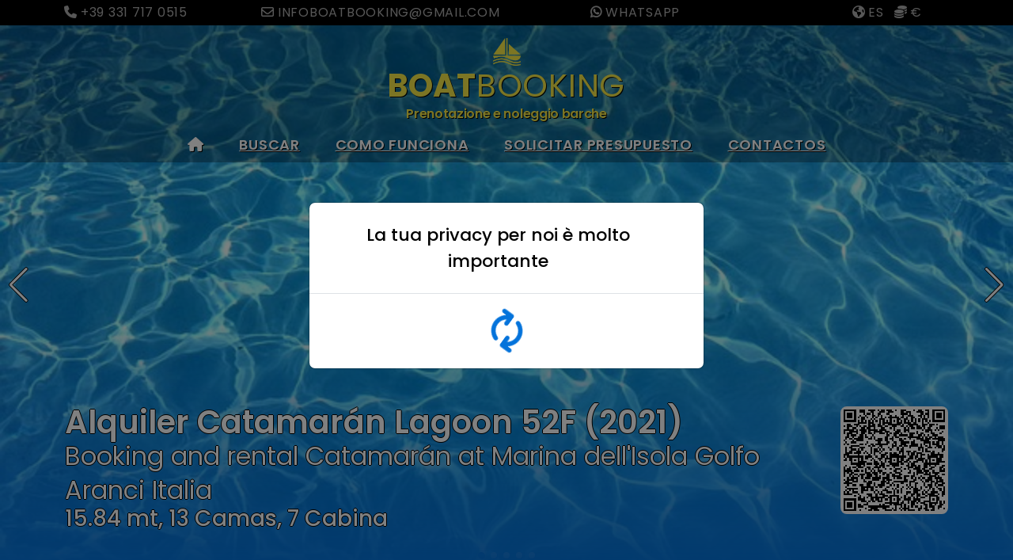

--- FILE ---
content_type: text/html; Charset=utf-8
request_url: https://boatbooking.one/es/fechas-disponibles-de-alquiler-catamar%C3%A1n-lagoon-52f-2021/10982201101300859
body_size: 25008
content:
<!-- INCLUDE virtual="inc/jsonObject.class.asp"-->

			<!DOCTYPE html>
			<html class="wide wow-animation" lang="es">
				<head>
					<title>Noleggio Catamarán a Marina dell'Isola Golfo Aranci Italia - boatbooking.one</title>
					<meta charset="utf-8">
					<meta name="viewport" content="width=device-width, height=device-height, initial-scale=1.0">
					<meta http-equiv="X-UA-Compatible" content="IE=edge,chrome=1">
					<meta lang="es" name="description" content="Noleggio Catamarán a Marina dell'Isola Golfo Aranci Italia">
					<meta lang="es" name="keywords" content="vacaciones en catamarán Marina dell'Isola Golfo Aranci Italia, mejores precios en catamarán Marina dell'Isola Golfo Aranci Italia, ofertas de catamarán Marina dell'Isola Golfo Aranci Italia, catamarán de última hora Marina dell'Isola Golfo Aranci Italia, alquiler de catamarán Marina dell'Isola Golfo Aranci Italia, vacaciones en yate a motor Marina dell'Isola Golfo Aranci Italia, mejores precios en yate a motor Marina dell'Isola Golfo Aranci Italia, ofertas de yate a motor Marina dell'Isola Golfo Aranci Italia, yate a motor de última hora Marina dell'Isola Golfo Aranci Italia, alquiler de yate a motor Marina dell'Isola Golfo Aranci Italia, vacaciones en barco a motor Marina dell'Isola Golfo Aranci Italia, mejores precios para barcos a motor Marina dell'Isola Golfo Aranci Italia, ofertas para Barcos a Motor Marina dell'Isola Golfo Aranci Italia, último minuto para Barcos a Motor Marina dell'Isola Golfo Aranci Italia, alquiler de Barcos a Motor Marina dell'Isola Golfo Aranci Italia, vacaciones en Barcos a Vela Marina dell'Isola Golfo Aranci Italia, mejores precios para Barcos a Vela Marina dell'Isola Golfo Aranci Italia, ofertas para Barcos a Vela Marina dell'Isola Golfo Aranci Italia, último minuto para Barcos a Vela alquiler de Barcos a Vela Marina dell'Isola Golfo Aranci Italia, vacaciones en Goleta Marina dell'Isola Golfo Aranci Italia, mejores precios en Goleta Marina dell'Isola Golfo Aranci Italia, Goleta ofertas Marina dell'Isola Golfo Aranci Italia, Goletas de última hora Alquiler de goletas Marina dell'Isola Golfo Aranci Italia" />
					<meta name="slogan" content="boatbooking.one | Reserva y alquiler de barcos en todo el mundo"/>
					<meta http-equiv="content-language" content="es" />
					<meta name="format-detection" content="telephone=no">

					<link rel="sitemap" type="application/xml" title="Sitemap" href="https://boatbooking.one/sitemap-es.xml">
					<link rel="alternate" type="application/xml" title="Site Map" href="https://boatbooking.one/sitemap-es.xml" />

					<link rel="icon" type="image/png" sizes="32x32" href="https://boatbooking.one/images/logo-bb-32x32.png">
					<link rel="icon" type="image/png" sizes="16x16" href="https://boatbooking.one/images/logo-bb-16x16.png">
					<link rel="apple-touch-icon" sizes="76x76" href="https://boatbooking.one/images/logo-bb-76x76.png">
					<link rel="apple-touch-icon" sizes="180x180" href="https://boatbooking.one/images/logo-bb-180x180.png">

					<meta property="og:title" content="Noleggio Catamarán a Marina dell'Isola Golfo Aranci Italia - boatbooking.one">
					<meta property="og:type" content="article">
					<meta property="og:url" content="https://boatbooking.one/" id="og_url">
					<meta property="og:image" content="https://boatbooking.one/images/logo-boatbooking.png">
					<meta property="og:image:width" content="1000"/>
					<meta property="og:image:height" content="500"/>
					<meta property="og:site_name" content="BOATBOOKING.one">
					<meta property="og:description" content="Noleggio Catamarán a Marina dell'Isola Golfo Aranci Italia">
					<script>
						setTimeout(function(){ $(document).ready(function(){ $('#og_url').attr('content', window.location.href); }); }, 2000);
					</script>

					<meta name="twitter:card" content="summary_large_image" />
					<meta name="twitter:site" content="BOATBOOKING.one" />
					<meta name="twitter:title" content="Noleggio Catamarán a Marina dell'Isola Golfo Aranci Italia - boatbooking.one" />
					<meta name="twitter:description" content="Noleggio Catamarán a Marina dell'Isola Golfo Aranci Italia" />
					<meta name="twitter:image" content="https://boatbooking.one/images/logo-boatbooking.png" />
					<meta property="business:contact_data:country_name" content="Italy">

					<link rel="preconnect" href="https://fonts.googleapis.com">
					<link rel="preconnect" href="https://fonts.gstatic.com" crossorigin>
					<link href="https://fonts.googleapis.com/css2?family=Poppins:wght@300;400;500;600;700&display=swap" rel="stylesheet">

					<link rel="stylesheet" href="https://boatbooking.one/css/fontawesome-all.min.css">
					<style>
						:root {
							--WEBSITE_BASECOLOR: #0473DB;
							--WEBSITE_FONT: Poppins;
							--WEBSITE_FONT_NORMAL: 300;
							--WEBSITE_FONT_BOLD: 400;
							--WEBSITE_FONT_EXTRABOLD: 700;
							--TXT_SIZE_PLUS: 2px;
						}
					</style>

					<link href="https://boatbooking.one/css/bootstrap.css" rel="stylesheet">
					<script src="https://boatbooking.one/js/bootstrap.bundle.min.js" integrity="sha384-HwwvtgBNo3bZJJLYd8oVXjrBZt8cqVSpeBNS5n7C8IVInixGAoxmnlMuBnhbgrkm" crossorigin="anonymous"></script>

					<link rel="stylesheet" href="https://boatbooking.one/css/style.css">
					<link rel="stylesheet" href="https://boatbooking.one/css/website.css">

					<script>
						// SCRIPT_START VARS (copiare su import + inc-control/funzions)
						var PATH_IP = "https://boatbooking.one/";
						var PATH_IP_LANG = "https://boatbooking.one/es/";
						var BTN_WAIT_JS = "<span class=\'fa fa-cog fa-2x fa-spin \'></span>";
						var TXT_FILEFORMATNOTVALID = "Formato de archivo inválido";
						var TXT_IMAGEUPLOAD = "Cargar imagen";
						var TXT_IMAGEUPLOADING = "Subiendo imagen";
						var TXT_PROBLEM = "Había un problema. Intenta más tarde.";
						var DEBUG_ = 0;
						var DEBUG_JS = 0;
						var JS_LOAD_REBUILD_CODE_TXT = "¡UPS! Haz clic aquí y recarga este contenido";
					</script>

					<script src="https://boatbooking.one/js/core.min.js"></script>
					<script src="https://boatbooking.one/js/scripts_start.js?3642694"></script>

					<script src="https://boatbooking.one/js/jquery-3.7.0.js"></script>
					<link rel="stylesheet" href="https://boatbooking.one/css/jquery-ui.css">
					<script src="https://boatbooking.one/js/jquery-ui.js"></script>

					<link rel="stylesheet" href="https://boatbooking.one/css/swiper-bundle.min.css" />
					<script src="https://boatbooking.one/js/swiper-bundle.min.js"></script>

					
						<!-- Global site tag (gtag.js) - Google Analytics -->
						<script async src="https://www.googletagmanager.com/gtag/js?id=G-ELQK1ZKHNT"></script>
						<script>
							window.dataLayer = window.dataLayer || [];
							function gtag(){dataLayer.push(arguments);}
							gtag('js', new Date());

							gtag('config', 'G-ELQK1ZKHNT');
						</script>
					

					<!-- PWA -->
						<link rel="manifest" href="https://boatbooking.one/pwa/manifest-es.json">
						<meta name="theme-color" content="#9FBAD1"/>
						<script>
							if ("serviceWorker" in navigator) {
								if (navigator.serviceWorker.controller) {
									console.log("Service Worker attivo trovato. Nessuna necessità di registrarne uno.");
								} else {
									// Registriamo il Service Worker se non attivo
									navigator.serviceWorker.register("https://boatbooking.one/service-worker.js", {
											scope: "./"
										})
										.then(function (reg) {
											console.log("Un nuovo Service Worker registrato per lo scope: " + reg.scope);
										});
								}
							}
						</script>

					
						<script type="text/javascript" src="https://boatbooking.one/js/jquery.qrcode.js"></script>
						<script type="text/javascript" src="https://boatbooking.one/js/qrcode.js"></script>
					

				</head>
				<body>

					
					<!--
					<div class="preloader">
						<div class="preloader-body">
							<div class="cssload-bell">
								<div class="cssload-circle">
									<div class="cssload-inner"></div>
								</div>
								<div class="cssload-circle">
									<div class="cssload-inner"></div>
								</div>
								<div class="cssload-circle">
									<div class="cssload-inner"></div>
								</div>
								<div class="cssload-circle">
									<div class="cssload-inner"></div>
								</div>
								<div class="cssload-circle">
									<div class="cssload-inner"></div>
								</div>
							</div>
						</div>
					</div>
					-->
					<div xclass="page" id="BB_PAGE">

						

<style>
/*
#BB_HEADER_R0 { xdisplay: none; }
@media (min-width: 770px) {
	#BB_HEADER_R0 { display: bxlock; z-index: 1000; }
}
*/

.boatbooking-header {
	
		position: absolute;
		margin-top: 0px;
		margin-left: 0px;
		width: 100%;
	
	z-index: 1000;
}

.boatbooking-header-fixed {
	position: fixed !important;
	top:0; left:0;
	width: 100%;
	background-color: #0473DB;
	xborder-top: 1px solid #FFFFFF !important;
	xborder-bottom: 1px solid #000000;
	xdisplay: block;
	z-index: 1000;
	}

.xboatbooking-header-fixed .header-link { color: #000000; text-shadow: none; }
.xboatbooking-header-fixed .header-link:hover { color: #0472D8; }



.boatbooking-header-fixed-mobile {
	position: fixed !important;
	top:0; left:0;
	width: 100%;
	background-color: #0473DB;
	xborder: 3px solid #ff0000 !important;
	xborder-top: 1px solid #FFFFFF !important;
	xborder-bottom: 1px solid #000000;
	xdisplay: block;
		z-index: 1000;
	}




.header-link {
	font-family: "Poppins";
	font-size: 18px;
	font-weight: 600;
	color: #FFFFFF;
	padding: 10px 20px 10px 20px;
	cursor: pointer;
	text-decoration: underline;
}

.header-link:hover {
	color: #FBED5D;
}

.dropdown-content .header-link:hover {
	color: #0472D8;
}

.dropdown {
	position: relative;
	display: inline-block;
}

.dropdown-content {
	display: none;
	position: absolute;
	background-color: #FFFFFF;
	min-width: 260px;
	margin-top: 10px;
	padding: 20px;
	overflow: auto;
	box-shadow: 0px 8px 16px 0px rgba(0,0,0,0.2);
	z-index: 1;
}

.dropdown-content a {
	color: black;
	text-decoration: none;
	display: block;
}

.dropdown-content-view {
	display: block;
	animation: slideaway 400ms;
	}

@keyframes slideaway {
	to { display: block; scale: 1; opacity: 1;}
	from { transform: translateY(40px); opacity: 0; scale: 0; opacity: 0;}
}
</style>

<!-- MENU -->
	<div class="boatbooking-header p-0 m-0 xp-md-2"
		style="
		background: rgba(0, 0, 0, 0.3);
		xborder: 4px solid #FF1493;"
		id="BB_HEADER">

		<div class="row m-0" style="background-color: #000000;" id="BB_HEADER_R0">
			
				<div class="col text-start text-md-center my-1"><a class="fs-6 lk_g_y xtext-shadow xtext-b text-noul" href="tel:+393317170515" target="_blank"><i class="fa-solid fa-phone xfa-md me-1"></i>+39 331 717 0515</a></div>
				<div class="col d-none d-md-block my-1"><a class="fs-6 lk_g_y xtext-shadow text-uc text-noul" href="mailto:infoboatbooking@gmail.com"><i class="fa-regular fa-envelope me-1 xfa-md"></i>infoboatbooking@gmail.com</a></div>
				<div class="col d-none d-md-block my-1"><a class="fs-6 lk_g_y xtext-shadow text-uc text-noul" href="https://wa.me/message/HH2PK665KUZJI1" target="_blank"><i class="fa-brands fa-whatsapp xfa-md me-1 text-b"></i>WhatsApp</a></div>
				<div class="col text-end text-md-center my-1 d-block d-md-none">
					<span class="fs-6 lk_g_y xtext-shadow text-uc text-noul cursor me-2" onclick="$('#chooseLangModal').modal('show');"><img src="https://boatbooking.one/images/languages/es.png" xclass="img-fluid img-responsive" style="height: 16px; vertical-align: middle;" alt="Italiano" title="Italiano"></span>
					<span class="fs-6 lk_g_y xtext-shadow text-uc text-noul cursor" onclick="$('#chooseValutaModal').modal('show');">€</span>
				</div>
				<div class="col text-end text-md-center my-1 d-none d-md-block">
					<span class="fs-6 lk_g_y xtext-shadow text-uc text-noul cursor me-2" onclick="$('#chooseLangModal').modal('show');"><i class="fa-solid fa-earth-americas fa-md me-1"></i>es</span>
					<span class="fs-6 lk_g_y xtext-shadow text-uc text-noul cursor" onclick="$('#chooseValutaModal').modal('show');"><i class="fa-solid fa-coins me-1"></i>€</span>
				</div>
			
			<!--
			<div class="col xtext-end">
				<span onclick="$('#chooseLangModal').modal('show');" class="xfs-3 lk_black_blue xtext-uc text-ul cursor mx-1">
				Language <span class="text-uc text-b text-ul">es</span></span>
				<span onclick="$('#chooseValutaModal').modal('show');" class="xfs-3 lk_black_blue text-ul cursor mx-1">€</span>
			</div>
			-->
		</div>

		<div class="row p-0 m-0" style="xborder: 1px solid #FF0000;" id="BB_HEADER_R1">

			<!--
			<div class="col-4 text-start my-2 d-none d-md-block" style="xbackground-color: #ff0000; z-index: 1000;">
				<a class="lk_w_y text-shadow text-b text-noul" href="tel:+393317170515" target="_blank"><i class="fa-solid fa-phone xfa-md me-1"></i>+39 331 717 0515</a><br />
				<a class="lk_w_y text-shadow text-uc text-noul" href="mailto:infoboatbooking@gmail.com"><i class="fa-solid fa-envelope me-1 xfa-md"></i>infoboatbooking@gmail.com</a><br />
				<a class="lk_w_y text-shadow text-uc text-noul" href="https://wa.me/message/HH2PK665KUZJI1" target="_blank"><i class="fa-brands fa-whatsapp xfa-md me-1 text-b"></i>WhatsApp</a>
			</div>
			-->

			<div class="col-10 col-md-12 text-start text-md-center xmt-3 my-3 d-none d-md-block fs-6 text-yellow" xstyle="border: 1px solid #ff0000;">
				
					<a class="zfs-1 lk_y text-noul text-shadow" href="https://boatbooking.one/es/">
						<img xclass="brand-logo-dark" src="https://boatbooking.one/images/logo-boatbooking-white.png" style="height: 35px !important;">
						<br />

					<!--
					<br class="d-none d-md-block" />
					-->

					<!--
					<span style="xdisplay: block;
								xpadding: 9px 50px 9px 12px;
								font-size: 35px;
								line-height: 1.4;
								font-weight: 600;
								color: #F8EA49;
								letter-spacing: .1em;
								text-transform: uppercase;
								font-family: 'Poppins', -apple-system, BlinkMacSystemFont, 'Segoe UI', Roboto, 'Helvetica Neue', Arial, sans-serif;" class="xtext-border">BOATBOOKING.ONE</span>
								-->

						<span class="fs-1">
							<b>BOAT</b>BOOKING<!--<span class="fs-5">.ONE</span>-->
						</span>
					</a>
				
				<br />

				
					<h1 class="fs-6 text-yellow text-shadow">Prenotazione e noleggio barche
						
					</h1>
				
				<!--
				<h1 class="fs-6 text-yellow text-shadow">

					
						Prenotazione e noleggio <b>barche</b> in tutto il mondo
					
				</h1>
				-->

			</div>
			<div class="col-10 col-md-12 text-start text-md-center xmt-3 my-3 d-block d-md-none fs-6 text-yellow" xstyle="border: 1px solid #ff0000;">

				

					<table xstyle="border: 1px solid #ff0000;">
					<tr>
						<td style="vertical-align: top;">
							<img class="mt-2 xbrand-logo-dark" src="https://boatbooking.one/images/logo-boatbooking-white.png" style="max-width: 35px;">
						</td>
						<td>&nbsp;</td>
						<td class="text-start">
							<a class="fs-1 lk_y text-noul text-shadow" href="https://boatbooking.one/es/">
								<b>BOAT</b>BOOKING<!--.<b>ONE</b>--><br />
								<h2 class="d-block d-md-none fs-7 text-yellow" style="line-height: 14px !important;">
									Prenotazione e noleggio
									
								</h2>
							</a>
						</td>
					</tr>
					</table>

				

			</div>

			
			<div class="col-2 d-block d-md-none d-flex align-items-center justify-content-center" xstyle="border: 1px solid #ff0000;">
				<i class="fa-solid fa-bars xfa-ellipsis-vertical fa-2x text-white" onclick="$('#boatbooking_mobilemenu').modal('show'); /*MOBILE_MENU('OPEN')*/;"></i>
			</div>
			

			<!--<div class="col-12 d-block d-md-none" style="border-bottom: 1px solid rgba(255, 255, 255, .2);"></div>-->

			<!--
			<div class="col-4 text-end my-2 d-none d-md-block" style="xborder: 1px solid #ff0000;">
				<span onclick="$('#chooseLangModal').modal('show');" class="fs-3 lk_w_y text-uc text-ul cursor mx-1">es</span>
				<span onclick="$('#chooseValutaModal').modal('show');" class="fs-3 lk_w_y text-ul cursor mx-1">€</span>
			</div>
			-->
		</div>

		
			<div class="row p-0 m-0 d-none d-md-block pb-2" style="xborder: 3px solid #228B22; xbackground-color: #000058;" id="BB_HEADER_R2">
				<div id='menu' class="col-12 text-center xpy-2"
				style="xborder-top: 1px solid rgba(255, 255, 255, .2); xborder-bottom: 1px solid rgba(255, 255, 255, .2);
				">

					<div class="d-none d-md-block text-uc" xstyle="border: 1px solid #ff0000;">
						<!--<span class="float-start"><img src="../images/logo-boatbooking.png" style="height: 28px;" alt=""> BOATBOOKING</span>-->

						<a href="https://boatbooking.one/es/" class="header-link text-shadow"><i class="fa-solid fa-house"></i><!--<i class="fa-solid fa-house"></i>--></a>
							<a href="https://boatbooking.one/es/buscar-reservar-alquiler-de-barcos-en-todo-el-mundo-al-mejor-precio-con-toda-seguridad" class="header-link text-shadow">Buscar</a>
						

						<a href="https://boatbooking.one/es/como-funciona" class="header-link text-shadow">Como funciona</a>

						<a href="https://boatbooking.one/es/solicitud-de-presupuesto" class="header-link text-shadow">SOLICITAR PRESUPUESTO</a>

						<div class="dropdown">
							<a class="header-link text-shadow dropbtn">CONTACTOS</a>
							<div class="dropdown-content" style="z-index: 1000;">
								<a class="header-link" href="https://boatbooking.one/es/quienes-somos">Quienes somos</a>
								<a class="header-link" href="https://boatbooking.one/es/datos-de-contacto-y-contactos">NUESTROS CONTACTOS</a>
								<a class="header-link" href="https://boatbooking.one/es/blog">BLOG</a>
								<a class="header-link text-ls-1" href="https://boatbooking.one/es/publica-en-tu-sitio-las-ofertas-siempre-actualizadas-de-tu-flota-de-chárter">MODULO ARMATORE</a>
								<a class="header-link text-ls-1" href="https://boatbooking.one/es/diventa-collaboratore">COLLABORA CON NOI</a>
							</div>
						</div>
					</div>

				</div>

			</div>
		
	</div>

<script>
	/* When the user clicks on the button,
	toggle between hiding and showing the dropdown content */
	setTimeout(function(){

	$('.dropdown').click(function(){

		$( ".dropdown-content" ).each(function( index ) {
			$(this).removeClass('dropdown-content-view');
		});

		$(this).find('.dropdown-content').addClass('dropdown-content-view');

		});

	/*
	$('.boatbooking-header-link-root').mouseout(function(){
	$(this).find('.dropdown-content').removeClass('dropdown-content-view');
	});
	*/

	 }, 1000);




	function xboatbooking_header_link_on() {
		$(this).classList.toggle("dropdown-content-view");
		//document.getElementById("myDropdown").classList.toggle("dropdown-content-view");
	}

	// Close the dropdown if the user clicks outside of it
	window.onclick = function(event) {
		if (!event.target.matches('.dropbtn')) {
			var dropdowns = document.getElementsByClassName("dropdown-content");
			var i;
			for (i = 0; i < dropdowns.length; i++) {
				var openDropdown = dropdowns[i];
				if (openDropdown.classList.contains('dropdown-content-view')) {
					openDropdown.classList.remove('dropdown-content-view');
				}
			}
		}
	}


	function MOBILE_MENU( fct_mode )
		{
		if ( fct_mode == 'OPEN' )
			{
			//$('#MOBILE_MENU').show();
			$("#MOBILE_MENU").fadeIn();
			$("#MOBILE_MENU").animate({marginTop:"0px"},150);
			}
		else
			{
			//$('#MOBILE_MENU').hide();
			$("#MOBILE_MENU").fadeIn();
			$("#MOBILE_MENU").animate({marginTop:BROWSER_H+"px"},150);
			}

/*
	$('#myModal3').modal('show');


setTimeout(function(){

window_size = $(window).height();
window_size_w = $(window).width();
alert(window_size);
$('#myModal3 .modal-content').height( window_size );
$('#myModal3 .modal-content').width( window_size_w );

 }, 1000);

*/

	}
</script>


			<div class="modal fade show" id="boatbooking_mobilemenu" tabindex="-1" role="dialog" aria-labelledby="myModalLabel" xstyle="padding-right: 17px; z-index: 10000 !important;">
				<div class="modal-dialog">
					<div class="modal-content text-center">
						<div class="modal-header">
							<h5 class="modal-title text-uc">Menú</h5>
							<i class="fa-solid fa-circle-xmark fa-2x text-black" data-bs-dismiss="modal" aria-label="Close"></i>
						</div>
						<div class="modal-body">
							<div class="instruction">
								<div class="row text-uc">

									<div class="mb-2"><a href="https://boatbooking.one/es/" class="text-black fs-4">HOME</a></div>
									<div class="mb-2"><a href="https://boatbooking.one/es/buscar-reservar-alquiler-de-barcos-en-todo-el-mundo-al-mejor-precio-con-toda-seguridad" class="text-black fs-4">Buscar</a></div>
									<div class="mb-2"><a href="https://boatbooking.one/es/como-funciona" class="text-black fs-4">Como funciona</a></div>
									<div class="mb-2"><a href="https://boatbooking.one/es/solicitud-de-presupuesto" class="text-black fs-4">SOLICITAR PRESUPUESTO</a></div>
									<div class="mb-2"><a class="text-black fs-4" href="https://boatbooking.one/es/quienes-somos">Quienes somos</a></div>
									<div class="mb-2"><a class="text-black fs-4" href="https://boatbooking.one/es/datos-de-contacto-y-contactos">NUESTROS CONTACTOS</a></div>
									<div class="mb-2"><a class="text-black fs-4" href="https://boatbooking.one/es/blog">BLOG</a></div>
									<div class="mb-2"><a class="text-black fs-4" href="https://boatbooking.one/es/publica-en-tu-sitio-las-ofertas-siempre-actualizadas-de-tu-flota-de-chárter">MODULO ARMATORE</a></div>
									<div class="mb-2"><a class="text-black fs-4" href="https://boatbooking.one/es/diventa-collaboratore">COLLABORA CON NOI</a></div>

									<div class="my-4">
										<div class="mb-2"><a class="fs-6 text-black text-uc text-noul" href="tel:+393317170515" target="_blank"><i class="fa-solid fa-phone xfa-md me-1"></i>+39 331 717 0515</a></div>
										<div class="mb-2"><a class="fs-6 text-black text-uc text-noul" href="mailto:infoboatbooking@gmail.com"><i class="fa-regular fa-envelope me-1 xfa-md"></i>infoboatbooking@gmail.com</a></div>
										<div class="mb-2"><a class="fs-6 text-black text-uc text-noul" href="https://wa.me/message/HH2PK665KUZJI1" target="_blank"><i class="fa-brands fa-whatsapp xfa-md me-1 text-b"></i>WhatsApp</a></div>
									</div>

									<div class="">
										
											<a href="https://boatbooking.one/it"><img src="https://boatbooking.one//images/languages/it.png" class="m-1" style="height: 30px;"  alt="ITALIANO, ITALIAN" title='ITALIANO, ITALIAN'></a>
											
											<a href="https://boatbooking.one/en"><img src="https://boatbooking.one//images/languages/en.png" class="m-1" style="height: 30px;"  alt="ENGLISH, ENGLISH" title='ENGLISH, ENGLISH'></a>
											
											<a href="https://boatbooking.one/fr"><img src="https://boatbooking.one//images/languages/fr.png" class="m-1" style="height: 30px;"  alt="FRANÇAIS, FRENCH" title='FRANÇAIS, FRENCH'></a>
											
											<a href="https://boatbooking.one/de"><img src="https://boatbooking.one//images/languages/de.png" class="m-1" style="height: 30px;"  alt="DEUTSCH, GERMAN" title='DEUTSCH, GERMAN'></a>
											
											<a href="https://boatbooking.one/pt"><img src="https://boatbooking.one//images/languages/pt.png" class="m-1" style="height: 30px;"  alt="PORTUGUÊS, PORTUGUESE" title='PORTUGUÊS, PORTUGUESE'></a>
											
											<a href="https://boatbooking.one/es"><img src="https://boatbooking.one//images/languages/es.png" class="m-1" style="height: 30px;"  alt="ESPAÑOL, SPANISH" title='ESPAÑOL, SPANISH'></a>
											
									</div>

									<br />

									<div class="">
										

												<span class="text-uc lk_g_y text-ul cursor" onclick="UPDATE_VALUE( 'eur' );"  alt="€, EURO" title='€, EURO'>EUR</span>

											

												<span class="text-uc lk_g_y text-ul cursor" onclick="UPDATE_VALUE( 'gbp' );"  alt="£, LIBRAS" title='£, LIBRAS'>GBP</span>

											

												<span class="text-uc lk_g_y text-ul cursor" onclick="UPDATE_VALUE( 'cad' );"  alt="C$, DOLAR CANADIENSE" title='C$, DOLAR CANADIENSE'>CAD</span>

											

												<span class="text-uc lk_g_y text-ul cursor" onclick="UPDATE_VALUE( 'usd' );"  alt="$, DÓLAR AMERICANO" title='$, DÓLAR AMERICANO'>USD</span>

											

												<span class="text-uc lk_g_y text-ul cursor" onclick="UPDATE_VALUE( 'aud' );"  alt="AU$, DÓLAR AUSTRALIANO" title='AU$, DÓLAR AUSTRALIANO'>AUD</span>

											

												<span class="text-uc lk_g_y text-ul cursor" onclick="UPDATE_VALUE( 'ars' );"  alt="ARS, PESO ARGENTINO" title='ARS, PESO ARGENTINO'>ARS</span>

											

												<span class="text-uc lk_g_y text-ul cursor" onclick="UPDATE_VALUE( 'brl' );"  alt="R$, REAL BRASILEÑO" title='R$, REAL BRASILEÑO'>BRL</span>

											

												<span class="text-uc lk_g_y text-ul cursor" onclick="UPDATE_VALUE( 'rub' );"  alt="₽, RUBLO RUSO" title='₽, RUBLO RUSO'>RUB</span>

											

												<span class="text-uc lk_g_y text-ul cursor" onclick="UPDATE_VALUE( 'nzd' );"  alt="NZ$, DOLAR DE NUEVA ZELANDA" title='NZ$, DOLAR DE NUEVA ZELANDA'>NZD</span>

											

												<span class="text-uc lk_g_y text-ul cursor" onclick="UPDATE_VALUE( 'jpy' );"  alt="¥, YEN JAPONÉS" title='¥, YEN JAPONÉS'>JPY</span>

											

												<span class="text-uc lk_g_y text-ul cursor" onclick="UPDATE_VALUE( 'chf' );"  alt="₣, FRANCO SUIZO" title='₣, FRANCO SUIZO'>CHF</span>

											

												<span class="text-uc lk_g_y text-ul cursor" onclick="UPDATE_VALUE( 'cny' );"  alt="¥, YUAN CHINO" title='¥, YUAN CHINO'>CNY</span>

											

												<span class="text-uc lk_g_y text-ul cursor" onclick="UPDATE_VALUE( 'sek' );"  alt="KR, CORONA SUECA" title='KR, CORONA SUECA'>SEK</span>

											

												<span class="text-uc lk_g_y text-ul cursor" onclick="UPDATE_VALUE( 'bhd' );"  alt="BD, DINAR BAHREINÍ" title='BD, DINAR BAHREINÍ'>BHD</span>

											

												<span class="text-uc lk_g_y text-ul cursor" onclick="UPDATE_VALUE( 'kwd' );"  alt="KWD, DINAR KUWAITÍ" title='KWD, DINAR KUWAITÍ'>KWD</span>

											

												<span class="text-uc lk_g_y text-ul cursor" onclick="UPDATE_VALUE( 'aed' );"  alt="AED, DÍRHAM DE LOS EMIRATOS ÁRABES UNIDOS" title='AED, DÍRHAM DE LOS EMIRATOS ÁRABES UNIDOS'>AED</span>

											

												<span class="text-uc lk_g_y text-ul cursor" onclick="UPDATE_VALUE( 'try' );"  alt="TRY, LIRA TURCA" title='TRY, LIRA TURCA'>TRY</span>

											

												<span class="text-uc lk_g_y text-ul cursor" onclick="UPDATE_VALUE( 'qar' );"  alt="QR, RIAL DE QATAR" title='QR, RIAL DE QATAR'>QAR</span>

											
									</div>

								</div>
							</div>
						</div>
					</div>
				</div>
			</div>

<div class="col-12 xcol-lg-6 swiper-slider-mobile" style="height: 100vh; " id="BOAT_IMGS_MOBILE_10982201101300859">

	<div class="swiper-wrapper context-dark" style="height: 100%; background-image: url(https://boatbooking.one/images/no-photo.jpg); background-position: 50% 50%; background-size: cover; background-repeat: no-repeat;">

		
					<div class="swiper-slide" style="height: 100%; background-image:url(https://boatbooking.one/data/yachts/BOATBOOKING.ONE_10982201101300859-14974321170500859-dji-export-1659269103545.jpg); background-position: center bottom; xbackground-size: 130%; background-size: cover; background-repeat: no-repeat;"></div>
					
					<div class="swiper-slide" style="height: 100%; background-image:url(https://boatbooking.one/data/yachts/BOATBOOKING.ONE_10982201101300859-16281661170500859-17.jpg); background-position: center bottom; xbackground-size: 130%; background-size: cover; background-repeat: no-repeat;"></div>
					
					<div class="swiper-slide" style="height: 100%; background-image:url(https://boatbooking.one/data/yachts/BOATBOOKING.ONE_10982201101300859-12655831170500859-cabins-crew-.jpg); background-position: center bottom; xbackground-size: 130%; background-size: cover; background-repeat: no-repeat;"></div>
					
					<div class="swiper-slide" style="height: 100%; background-image:url(https://boatbooking.one/data/yachts/BOATBOOKING.ONE_10982201101300859-14971161170500859-dji-export-1659269103545.jpg); background-position: center bottom; xbackground-size: 130%; background-size: cover; background-repeat: no-repeat;"></div>
					
					<div class="swiper-slide" style="height: 100%; background-image:url(https://boatbooking.one/data/yachts/BOATBOOKING.ONE_10982201101300859-13426831170500859-275ef0b2-66b1-438a-b6e2-f3ae815b32c0.jpg); background-position: center bottom; xbackground-size: 130%; background-size: cover; background-repeat: no-repeat;"></div>
					;

	</div>

	<div class="swiper-pagination"></div>
	<div class="swiper-button-prev"></div>
	<div class="swiper-button-next"></div>

</div>

<script>
	// MOBILE
		var swiper_mobile_10982201101300859 = new Swiper('#BOAT_IMGS_MOBILE_10982201101300859.swiper-slider-mobile', {
			pagination: { el: '.swiper-pagination', },
			navigation: { nextEl: '.swiper-button-next', prevEl: '.swiper-button-prev', },
			paginationClickable: true,
			loop: true,
		});
</script>



	<section class="section section-sm section-first xbg-default xp-0 fixed_div back-grad-trasp-root" id="BOAT_PAGE_TITLE">
		<div class="container">
			<div class="row text-start">
				<div class="col-12">

					<div id="boatbooking_qrcode" class="d-none d-md-block ms-2" style="background-color: #FFFFFF; width: 136px; height: 136px; border: 4px solid #FFFFFF !important; border-radius: 8px; float: right;"></div>
					<script>
						$('#boatbooking_qrcode').qrcode(window.location.href);
					</script>

					<h1 class="BOAT_PAGE_TITLE_TXT fs-1 text-white text-border text-ls-0 text-lh-1">
						Alquiler Catamarán Lagoon 52F (2021)<br />
						<span class="fs-2 text-no-b xtext-ls-2">Booking and rental Catamarán at Marina dell'Isola Golfo Aranci Italia</span>
					</h1>
					<h2 class="BOAT_PAGE_TITLE_TXT fs-3 text-white text-border text-ls-0">
						15.84 mt, 13 Camas, 7 Cabina
					</h2>

				</div>
			</div>
		</div>
	</section>

	<div class="container my-2" xstyle="border: 11px solid #ff0000;">

		<script>
			function TABS( fct_SLIDE )
				{

				$('.nav-link').each(function(){
					$(this).removeClass('text-b');
				});

				$('#'+fct_SLIDE).addClass('text-b');

				}

			setTimeout(function(){ $( "#boat-available-dates-btn" ).trigger( "click" ); }, 1000);
		</script>

		<ul class="nav nav-tabs nav-fill fs-5 text-uc mb-3" id="ex1" role="tablist">
			<li class="nav-item" role="presentation">
				<a
					class="nav-link active text-b py-3 p-md-3"
					id="tab-1"
					data-bs-toggle="tab"
					href="#tabs-1"
					role="tab"
					aria-controls="tabs-1"
					aria-selected="true"
					onclick="TABS('tab-1');"
					>Offerte</a
				>
			</li>
			<li class="nav-item" role="presentation">
				<a
					class="nav-link py-3 p-md-3"
					id="tab-2"
					data-bs-toggle="tab"
					href="#tabs-2"
					role="tab"
					aria-controls="tabs-2"
					aria-selected="false"
					onclick="TABS('tab-2');"
					>Scheda</a
				>
			</li>
			<li class="nav-item" role="presentation">
				<a
					class="nav-link py-3 p-md-3"
					id="tab-3"
					data-bs-toggle="tab"
					href="#tabs-3"
					role="tab"
					aria-controls="tabs-3"
					aria-selected="false"
					onclick="TABS('tab-3');"
					>Servizi</a
				>
			</li>
		</ul>
		<div class="tab-content" id="content">
			<div
				class="tab-pane fade show active"
				id="tabs-1"
				role="tabpanel"
				aria-labelledby="tab-1"
			>

				

				<div class="my-5">
					
								<span class="fs-5 m-2 text-ul text-uc text-black cursor offers_btn" id="offers_btn_2026-1"
								onclick="BOAT_OFFERS( '10982201101300859' , '2026' , '1' )">Enero&nbsp;2026</span>
								
								<span class="fs-5 m-2 text-ul text-uc text-black cursor offers_btn" id="offers_btn_2026-2"
								onclick="BOAT_OFFERS( '10982201101300859' , '2026' , '2' )">Febrero&nbsp;2026</span>
								
								<span class="fs-5 m-2 text-ul text-uc text-black cursor offers_btn" id="offers_btn_2026-3"
								onclick="BOAT_OFFERS( '10982201101300859' , '2026' , '3' )">Marcha&nbsp;2026</span>
								
								<span class="fs-5 m-2 text-ul text-uc text-black cursor offers_btn" id="offers_btn_2026-4"
								onclick="BOAT_OFFERS( '10982201101300859' , '2026' , '4' )">Abril&nbsp;2026</span>
								
								<span class="fs-5 m-2 text-ul text-uc text-black cursor offers_btn" id="offers_btn_2026-5"
								onclick="BOAT_OFFERS( '10982201101300859' , '2026' , '5' )">Mayo&nbsp;2026</span>
								
								<span class="fs-5 m-2 text-ul text-uc text-black cursor offers_btn" id="offers_btn_2026-6"
								onclick="BOAT_OFFERS( '10982201101300859' , '2026' , '6' )">Junio&nbsp;2026</span>
								
								<span class="fs-5 m-2 text-ul text-uc text-black cursor offers_btn" id="offers_btn_2026-8"
								onclick="BOAT_OFFERS( '10982201101300859' , '2026' , '8' )">Agosto&nbsp;2026</span>
								
								<span class="fs-5 m-2 text-ul text-uc text-black cursor offers_btn" id="offers_btn_2026-9"
								onclick="BOAT_OFFERS( '10982201101300859' , '2026' , '9' )">Setember&nbsp;2026</span>
								
								<span class="fs-5 m-2 text-ul text-uc text-black cursor offers_btn" id="offers_btn_2026-10"
								onclick="BOAT_OFFERS( '10982201101300859' , '2026' , '10' )">Octubre&nbsp;2026</span>
								
				</div>

				<div id="BOAT_OFFERS"></div>

				<script>
					function BOAT_OFFERS( fct_YACHT , fct_YEAR , fct_MONTH )
						{
						$('.offers_btn').each(function(){
							$(this).removeClass('text-root').addClass('text-black');
						});

						$('#offers_btn_'+fct_YEAR+'-'+fct_MONTH).removeClass('text-black').addClass('text-root');

						JS_LOAD( 'BOAT_OFFERS' , 'https://boatbooking.one/es/sys/boat-offers/'+fct_YACHT+'/'+fct_YEAR+'/'+fct_MONTH+'/99745905' );
						}

					setTimeout(function(){ $( "#offers_btn_2026-1" ).trigger( "click" ); }, 1250);
				</script>

			</div>
			<div class="tab-pane fade" id="tabs-2" role="tabpanel" aria-labelledby="tab-2">

				<!--
				<h4 class="text-transform-capitalize xmt-5">tarjeta de barco</h4>
				-->

				

					<!--<div class="col-12 text-start">
					<h5 zstyle="color: #0473DB;">Prenotazione e noleggio Catamarano con Skipper dal 11 al 18 Marzo con partenza da Telaga Harbor Marina Langkawi, Kedah Malaysia</h6>
					</div>-->

					<div class="col-12 p-4 text-start" style="background-color: #EFF3F8;">

						<div class="row">
							
		<div class="col-sm-4 mb-3 text-black xtext-b">
			<span class="fs-6">tipo de barco</span><br />
			<span class="h5 text-b">Catamarán</span>
		</div>
		
		<div class="col-sm-4 mb-3 text-black xtext-b">
			<span class="fs-6">Modelo</span><br />
			<span class="h5 text-b">Lagoon 52F</span>
		</div>
		
		<div class="col-sm-4 mb-3 text-black xtext-b">
			<span class="fs-6">Constructor</span><br />
			<span class="h5 text-b">Lagoon</span>
		</div>
		
		<div class="col-sm-4 mb-3 text-black xtext-b">
			<span class="fs-6">AÑO DE CONSTRUCCIÓN</span><br />
			<span class="h5 text-b">2021</span>
		</div>
		
		<div class="col-sm-4 mb-3 text-black xtext-b">
			<span class="fs-6">Base</span><br />
			<span class="h5 text-b">Marina dell'Isola</span>
		</div>
		
		<div class="col-sm-4 mb-3 text-black xtext-b">
			<span class="fs-6">el calado del barco</span><br />
			<span class="h5 text-b">1,4</span>
		</div>
		
		<div class="col-sm-4 mb-3 text-black xtext-b">
			<span class="fs-6">Ancho</span><br />
			<span class="h5 text-b">8,6</span>
		</div>
		
		<div class="col-sm-4 mb-3 text-black xtext-b">
			<span class="fs-6">Largo</span><br />
			<span class="h5 text-b">15,84</span>
		</div>
		
		<div class="col-sm-4 mb-3 text-black xtext-b">
			<span class="fs-6">Capacidad de agua</span><br />
			<span class="h5 text-b">960</span>
		</div>
		
		<div class="col-sm-4 mb-3 text-black xtext-b">
			<span class="fs-6">Capacidad de combustible</span><br />
			<span class="h5 text-b">992</span>
		</div>
		
		<div class="col-sm-4 mb-3 text-black xtext-b">
			<span class="fs-6">Motor</span><br />
			<span class="h5 text-b">2x80HP</span>
		</div>
		
		<div class="col-sm-4 mb-3 text-black xtext-b">
			<span class="fs-6">Baños / Toilettes</span><br />
			<span class="h5 text-b">7</span>
		</div>
		
		<div class="col-sm-4 mb-3 text-black xtext-b">
			<span class="fs-6">número de camas</span><br />
			<span class="h5 text-b">13 (12+1 11+2)</span>
		</div>
		
		<div class="col-sm-4 mb-3 text-black xtext-b">
			<span class="fs-6">NÚMERO DE CABINAS</span><br />
			<span class="h5 text-b">7 (6+1 Skipper 5+1 Skipper+1 Hostess)</span>
		</div>
		
		<div class="col-sm-4 mb-3 text-black xtext-b">
			<span class="fs-6">Tipo de vela mayor</span><br />
			<span class="h5 text-b">None</span>
		</div>
		
		<div class="col-sm-4 mb-3 text-black xtext-b">
			<span class="fs-6">GenoaType</span><br />
			<span class="h5 text-b">None</span>
		</div>
		
						</div>

					</div>

					
					<div class="row xd-flex justify-content-center">
						<div class="col-12">
							<article class="box-icon-creative p-4">
								<div class="row xd-flex justify-content-center">
									<i class="fa-solid fa-images fa-2x text-root"></i>
									<h6 class="box-icon-creative-title text-no-b">Foto Catamarán</h6>
									
										<div class="col-md-auto col-6 xcol-xs-6 xcol-sm-6 gallery_img" style="xmin-width: 250px; ">
											<div class="p-2">
												<a data-fslightbox="gallery" href="https://boatbooking.one/data/yachts/BOATBOOKING.ONE_10982201101300859-14974321170500859-dji-export-1659269103545.jpg">
													<img src="https://boatbooking.one/data/yachts/BOATBOOKING.ONE_10982201101300859-14974321170500859-dji-export-1659269103545.jpg" style="height: 80px;" />
												</a>
											</div>
										</div>

										
										<div class="col-md-auto col-6 xcol-xs-6 xcol-sm-6 gallery_img" style="xmin-width: 250px; ">
											<div class="p-2">
												<a data-fslightbox="gallery" href="https://boatbooking.one/data/yachts/BOATBOOKING.ONE_10982201101300859-16281661170500859-17.jpg">
													<img src="https://boatbooking.one/data/yachts/BOATBOOKING.ONE_10982201101300859-16281661170500859-17.jpg" style="height: 80px;" />
												</a>
											</div>
										</div>

										
										<div class="col-md-auto col-6 xcol-xs-6 xcol-sm-6 gallery_img" style="xmin-width: 250px; ">
											<div class="p-2">
												<a data-fslightbox="gallery" href="https://boatbooking.one/data/yachts/BOATBOOKING.ONE_10982201101300859-15500651101300859-layout-lagoon-52f-2-copia.jpg">
													<img src="https://boatbooking.one/data/yachts/BOATBOOKING.ONE_10982201101300859-15500651101300859-layout-lagoon-52f-2-copia.jpg" style="height: 80px;" />
												</a>
											</div>
										</div>

										
										<div class="col-md-auto col-6 xcol-xs-6 xcol-sm-6 gallery_img" style="xmin-width: 250px; ">
											<div class="p-2">
												<a data-fslightbox="gallery" href="https://boatbooking.one/data/yachts/BOATBOOKING.ONE_10982201101300859-12655831170500859-cabins-crew-.jpg">
													<img src="https://boatbooking.one/data/yachts/BOATBOOKING.ONE_10982201101300859-12655831170500859-cabins-crew-.jpg" style="height: 80px;" />
												</a>
											</div>
										</div>

										
										<div class="col-md-auto col-6 xcol-xs-6 xcol-sm-6 gallery_img" style="xmin-width: 250px; ">
											<div class="p-2">
												<a data-fslightbox="gallery" href="https://boatbooking.one/data/yachts/BOATBOOKING.ONE_10982201101300859-14971161170500859-dji-export-1659269103545.jpg">
													<img src="https://boatbooking.one/data/yachts/BOATBOOKING.ONE_10982201101300859-14971161170500859-dji-export-1659269103545.jpg" style="height: 80px;" />
												</a>
											</div>
										</div>

										
										<div class="col-md-auto col-6 xcol-xs-6 xcol-sm-6 gallery_img" style="xmin-width: 250px; ">
											<div class="p-2">
												<a data-fslightbox="gallery" href="https://boatbooking.one/data/yachts/BOATBOOKING.ONE_10982201101300859-13426831170500859-275ef0b2-66b1-438a-b6e2-f3ae815b32c0.jpg">
													<img src="https://boatbooking.one/data/yachts/BOATBOOKING.ONE_10982201101300859-13426831170500859-275ef0b2-66b1-438a-b6e2-f3ae815b32c0.jpg" style="height: 80px;" />
												</a>
											</div>
										</div>

										
										<div class="col-md-auto col-6 xcol-xs-6 xcol-sm-6 gallery_img" style="xmin-width: 250px; ">
											<div class="p-2">
												<a data-fslightbox="gallery" href="https://boatbooking.one/data/yachts/BOATBOOKING.ONE_10982201101300859-16280191170500859-2.jpg">
													<img src="https://boatbooking.one/data/yachts/BOATBOOKING.ONE_10982201101300859-16280191170500859-2.jpg" style="height: 80px;" />
												</a>
											</div>
										</div>

										
										<div class="col-md-auto col-6 xcol-xs-6 xcol-sm-6 gallery_img" style="xmin-width: 250px; ">
											<div class="p-2">
												<a data-fslightbox="gallery" href="https://boatbooking.one/data/yachts/BOATBOOKING.ONE_10982201101300859-16280031170500859-1.jpg">
													<img src="https://boatbooking.one/data/yachts/BOATBOOKING.ONE_10982201101300859-16280031170500859-1.jpg" style="height: 80px;" />
												</a>
											</div>
										</div>

										
										<div class="col-md-auto col-6 xcol-xs-6 xcol-sm-6 gallery_img" style="xmin-width: 250px; ">
											<div class="p-2">
												<a data-fslightbox="gallery" href="https://boatbooking.one/data/yachts/BOATBOOKING.ONE_10982201101300859-16280231170500859-4.jpg">
													<img src="https://boatbooking.one/data/yachts/BOATBOOKING.ONE_10982201101300859-16280231170500859-4.jpg" style="height: 80px;" />
												</a>
											</div>
										</div>

										
										<div class="col-md-auto col-6 xcol-xs-6 xcol-sm-6 gallery_img" style="xmin-width: 250px; ">
											<div class="p-2">
												<a data-fslightbox="gallery" href="https://boatbooking.one/data/yachts/BOATBOOKING.ONE_10982201101300859-16280251170500859-5.jpg">
													<img src="https://boatbooking.one/data/yachts/BOATBOOKING.ONE_10982201101300859-16280251170500859-5.jpg" style="height: 80px;" />
												</a>
											</div>
										</div>

										
										<div class="col-md-auto col-6 xcol-xs-6 xcol-sm-6 gallery_img" style="xmin-width: 250px; ">
											<div class="p-2">
												<a data-fslightbox="gallery" href="https://boatbooking.one/data/yachts/BOATBOOKING.ONE_10982201101300859-16280271170500859-6.jpg">
													<img src="https://boatbooking.one/data/yachts/BOATBOOKING.ONE_10982201101300859-16280271170500859-6.jpg" style="height: 80px;" />
												</a>
											</div>
										</div>

										
										<div class="col-md-auto col-6 xcol-xs-6 xcol-sm-6 gallery_img" style="xmin-width: 250px; ">
											<div class="p-2">
												<a data-fslightbox="gallery" href="https://boatbooking.one/data/yachts/BOATBOOKING.ONE_10982201101300859-16280291170500859-7.jpg">
													<img src="https://boatbooking.one/data/yachts/BOATBOOKING.ONE_10982201101300859-16280291170500859-7.jpg" style="height: 80px;" />
												</a>
											</div>
										</div>

										
										<div class="col-md-auto col-6 xcol-xs-6 xcol-sm-6 gallery_img" style="xmin-width: 250px; ">
											<div class="p-2">
												<a data-fslightbox="gallery" href="https://boatbooking.one/data/yachts/BOATBOOKING.ONE_10982201101300859-16280331170500859-9.jpg">
													<img src="https://boatbooking.one/data/yachts/BOATBOOKING.ONE_10982201101300859-16280331170500859-9.jpg" style="height: 80px;" />
												</a>
											</div>
										</div>

										
										<div class="col-md-auto col-6 xcol-xs-6 xcol-sm-6 gallery_img" style="xmin-width: 250px; display: none;">
											<div class="p-2">
												<a data-fslightbox="gallery" href="https://boatbooking.one/data/yachts/BOATBOOKING.ONE_10982201101300859-16280051170500859-10.jpg">
													<img src="https://boatbooking.one/data/yachts/BOATBOOKING.ONE_10982201101300859-16280051170500859-10.jpg" style="height: 80px;" />
												</a>
											</div>
										</div>

										
											<div class="col-md-auto col-xs-6 col-sm-6 cursor" style="xmin-width: 250px; xborder: 1px solid #ff0000;"
											onclick="$('#GALLERY_OTHER_IMGS_BTN').hide(); $('.gallery_img').each(function( index ) { $( this ).show() });"
											id="GALLERY_OTHER_IMGS_BTN">
												<div class="p-2 my-2 text-center" xstyle="border: 1px solid #ff0000;">
													<i class="fa-solid fa-circle-plus fa-2x"></i><br />otras fotos
												</div>
											</div>
										
										<div class="col-md-auto col-6 xcol-xs-6 xcol-sm-6 gallery_img" style="xmin-width: 250px; display: none;">
											<div class="p-2">
												<a data-fslightbox="gallery" href="https://boatbooking.one/data/yachts/BOATBOOKING.ONE_10982201101300859-16280071170500859-11.jpg">
													<img src="https://boatbooking.one/data/yachts/BOATBOOKING.ONE_10982201101300859-16280071170500859-11.jpg" style="height: 80px;" />
												</a>
											</div>
										</div>

										
										<div class="col-md-auto col-6 xcol-xs-6 xcol-sm-6 gallery_img" style="xmin-width: 250px; display: none;">
											<div class="p-2">
												<a data-fslightbox="gallery" href="https://boatbooking.one/data/yachts/BOATBOOKING.ONE_10982201101300859-16280111170500859-13.jpg">
													<img src="https://boatbooking.one/data/yachts/BOATBOOKING.ONE_10982201101300859-16280111170500859-13.jpg" style="height: 80px;" />
												</a>
											</div>
										</div>

										
										<div class="col-md-auto col-6 xcol-xs-6 xcol-sm-6 gallery_img" style="xmin-width: 250px; display: none;">
											<div class="p-2">
												<a data-fslightbox="gallery" href="https://boatbooking.one/data/yachts/BOATBOOKING.ONE_10982201101300859-16280131170500859-14.jpg">
													<img src="https://boatbooking.one/data/yachts/BOATBOOKING.ONE_10982201101300859-16280131170500859-14.jpg" style="height: 80px;" />
												</a>
											</div>
										</div>

										
										<div class="col-md-auto col-6 xcol-xs-6 xcol-sm-6 gallery_img" style="xmin-width: 250px; display: none;">
											<div class="p-2">
												<a data-fslightbox="gallery" href="https://boatbooking.one/data/yachts/BOATBOOKING.ONE_10982201101300859-16280151170500859-15.jpg">
													<img src="https://boatbooking.one/data/yachts/BOATBOOKING.ONE_10982201101300859-16280151170500859-15.jpg" style="height: 80px;" />
												</a>
											</div>
										</div>

										
										<div class="col-md-auto col-6 xcol-xs-6 xcol-sm-6 gallery_img" style="xmin-width: 250px; display: none;">
											<div class="p-2">
												<a data-fslightbox="gallery" href="https://boatbooking.one/data/yachts/BOATBOOKING.ONE_10982201101300859-16280171170500859-16.jpg">
													<img src="https://boatbooking.one/data/yachts/BOATBOOKING.ONE_10982201101300859-16280171170500859-16.jpg" style="height: 80px;" />
												</a>
											</div>
										</div>

										
										<div class="col-md-auto col-6 xcol-xs-6 xcol-sm-6 gallery_img" style="xmin-width: 250px; display: none;">
											<div class="p-2">
												<a data-fslightbox="gallery" href="https://boatbooking.one/data/yachts/BOATBOOKING.ONE_10982201101300859-16280921170500859-17.jpg">
													<img src="https://boatbooking.one/data/yachts/BOATBOOKING.ONE_10982201101300859-16280921170500859-17.jpg" style="height: 80px;" />
												</a>
											</div>
										</div>

										
										<div class="col-md-auto col-6 xcol-xs-6 xcol-sm-6 gallery_img" style="xmin-width: 250px; display: none;">
											<div class="p-2">
												<a data-fslightbox="gallery" href="https://boatbooking.one/data/yachts/BOATBOOKING.ONE_10982201101300859-16280941170500859-18.jpg">
													<img src="https://boatbooking.one/data/yachts/BOATBOOKING.ONE_10982201101300859-16280941170500859-18.jpg" style="height: 80px;" />
												</a>
											</div>
										</div>

										
										<div class="col-md-auto col-6 xcol-xs-6 xcol-sm-6 gallery_img" style="xmin-width: 250px; display: none;">
											<div class="p-2">
												<a data-fslightbox="gallery" href="https://boatbooking.one/data/yachts/BOATBOOKING.ONE_10982201101300859-16280961170500859-19.jpg">
													<img src="https://boatbooking.one/data/yachts/BOATBOOKING.ONE_10982201101300859-16280961170500859-19.jpg" style="height: 80px;" />
												</a>
											</div>
										</div>

										
										<div class="col-md-auto col-6 xcol-xs-6 xcol-sm-6 gallery_img" style="xmin-width: 250px; display: none;">
											<div class="p-2">
												<a data-fslightbox="gallery" href="https://boatbooking.one/data/yachts/BOATBOOKING.ONE_10982201101300859-16280981170500859-20.jpg">
													<img src="https://boatbooking.one/data/yachts/BOATBOOKING.ONE_10982201101300859-16280981170500859-20.jpg" style="height: 80px;" />
												</a>
											</div>
										</div>

										
										<div class="col-md-auto col-6 xcol-xs-6 xcol-sm-6 gallery_img" style="xmin-width: 250px; display: none;">
											<div class="p-2">
												<a data-fslightbox="gallery" href="https://boatbooking.one/data/yachts/BOATBOOKING.ONE_10982201101300859-16281001170500859-21.jpg">
													<img src="https://boatbooking.one/data/yachts/BOATBOOKING.ONE_10982201101300859-16281001170500859-21.jpg" style="height: 80px;" />
												</a>
											</div>
										</div>

										
									<script src="https://boatbooking.one/js/fslightbox.js"></script>
									
								</div>
							</article>
						</div>
					</div>
				
					<div class="row xd-flex justify-content-center mt-5">
						<div class="col-12">
							<article class="box-icon-creative p-4">
								<div class="row xd-flex justify-content-center">
									<i class="fa-solid fa-map-location-dot fa-2x text-root"></i>
									<h6 class="box-icon-creative-title text-no-b">Puerto de salida</h6>

									<div id="BOATBOOKING_MAP_BOAT" style="xposition: relative; width: 100%; height: 400px;"></div>
								</div>
							</article>
						</div>
					</div>
					<script>
						setTimeout(function(){ BOATBOOKING_MAP('BOATBOOKING_MAP_BOAT','41.007019','9.574327',6,'1678296540000100000','',0); }, 2000);
					</script>
				

			</div>
			<div class="tab-pane fade" id="tabs-3" role="tabpanel" aria-labelledby="tab-3">

				<!--<h4 class="xtext-transform-capitalize xmt-5">Equipos y servicios incluidos en la oferta.</h4>-->

				<div class="col-12 text-black">
						
										<div class="row p-3 m-0 mb-1 back-grey-light">
											<div class="col-md-8 col-12 text-center text-md-start">
												<span class="h5 text-b">Altavoces en la cabina</span>
											</div>
											<div class="col-md-4 col-12 text-center text-md-end">
												<span class="h5 text-b">€0,00</span>
												<br />como estándar
											</div>
										</div>
										
										<div class="row p-3 m-0 mb-1 back-grey-light">
											<div class="col-md-8 col-12 text-center text-md-start">
												<span class="h5 text-b">Bote</span>
											</div>
											<div class="col-md-4 col-12 text-center text-md-end">
												<span class="h5 text-b">€0,00</span>
												<br />como estándar
											</div>
										</div>
										
										<div class="row p-3 m-0 mb-1 back-grey-light">
											<div class="col-md-8 col-12 text-center text-md-start">
												<span class="h5 text-b">Cartografía digital</span>
											</div>
											<div class="col-md-4 col-12 text-center text-md-end">
												<span class="h5 text-b">€0,00</span>
												<br />como estándar
											</div>
										</div>
										
										<div class="row p-3 m-0 mb-1 back-grey-light">
											<div class="col-md-8 col-12 text-center text-md-start">
												<span class="h5 text-b">Generador</span>
											</div>
											<div class="col-md-4 col-12 text-center text-md-end">
												<span class="h5 text-b">€0,00</span>
												<br />como estándar
											</div>
										</div>
										
										<div class="row p-3 m-0 mb-1 back-grey-light">
											<div class="col-md-8 col-12 text-center text-md-start">
												<span class="h5 text-b">WC electrico</span>
											</div>
											<div class="col-md-4 col-12 text-center text-md-end">
												<span class="h5 text-b">€0,00</span>
												<br />como estándar
											</div>
										</div>
										
										<div class="row p-3 m-0 mb-1 back-grey-light">
											<div class="col-md-8 col-12 text-center text-md-start">
												<span class="h5 text-b">Aire acondicionado</span>
											</div>
											<div class="col-md-4 col-12 text-center text-md-end">
												<span class="h5 text-b">€0,00</span>
												<br />como estándar
											</div>
										</div>
										
										<div class="row p-3 m-0 mb-1 back-grey-light">
											<div class="col-md-8 col-12 text-center text-md-start">
												<span class="h5 text-b">Inversor 12v-220v</span>
											</div>
											<div class="col-md-4 col-12 text-center text-md-end">
												<span class="h5 text-b">€0,00</span>
												<br />como estándar
											</div>
										</div>
										
										<div class="row p-3 m-0 mb-1 back-grey-light">
											<div class="col-md-8 col-12 text-center text-md-start">
												<span class="h5 text-b">Refrigerador</span>
											</div>
											<div class="col-md-4 col-12 text-center text-md-end">
												<span class="h5 text-b">€0,00</span>
												<br />como estándar
											</div>
										</div>
										
										<div class="row p-3 m-0 mb-1 back-grey-light">
											<div class="col-md-8 col-12 text-center text-md-start">
												<span class="h5 text-b">Desaladora para producción de agua dulce</span>
											</div>
											<div class="col-md-4 col-12 text-center text-md-end">
												<span class="h5 text-b">€0,00</span>
												<br />como estándar
											</div>
										</div>
										
										<div class="row p-3 m-0 mb-1 back-grey-light">
											<div class="col-md-8 col-12 text-center text-md-start">
												<span class="h5 text-b">Cojines de cabina</span>
											</div>
											<div class="col-md-4 col-12 text-center text-md-end">
												<span class="h5 text-b">€0,00</span>
												<br />como estándar
											</div>
										</div>
										
										<div class="row p-3 m-0 mb-1 back-grey-light">
											<div class="col-md-8 col-12 text-center text-md-start">
												<span class="h5 text-b">Obligatory Charter Package Lagoon 52F :Final cleaning, outboard engine , 1 gas bottle, , n. 1 SUP,  n.6 set snorkeling, set  cleaning kitchen</span>
												<br />obligatorio
											</div>
											<div class="col-md-4 col-12 text-center text-md-end">
												<span class="h5 text-b">€500,00</span>
												<br /><span class="fs-6">por semana</span>
											</div>
										</div>
										
										<div class="row p-3 m-0 mb-1 back-grey-light">
											<div class="col-md-8 col-12 text-center text-md-start">
												<span class="h5 text-b">Set Bed Linen+ towels </span><br /><span class="fs-6">obligatory</span>
												<br />obligatorio
											</div>
											<div class="col-md-4 col-12 text-center text-md-end">
												<span class="h5 text-b">€20,00</span>
												<br /><span class="fs-6">por persona</span>
											</div>
										</div>
										
							<div class="col-12 boat-slide" id="boat-equipment-extra-slide">
								<!--
								<div class="container">
									<div class="row">
										<h4 class="xtext-transform-capitalize mt-5">Equipos opcionales y servicios extras de pago.</h4>
									</div>
								</div>
								-->

								<div class="col-12 text-black">

									
											<div class="row p-3 m-0 mb-1 back-grey-light">
												<div class="col-md-8 col-12 text-center text-md-start">
													<span class="h5 text-b">Early check in at 2.00 p.m.</span>
												</div>
												<div class="col-md-4 col-12 text-center text-md-end">
													<span class="h5 text-b">€300,00</span>
													<br /><span class="fs-6">para reserva</span>
												</div>
											</div>
											
											<div class="row p-3 m-0 mb-1 back-grey-light">
												<div class="col-md-8 col-12 text-center text-md-start">
													<span class="h5 text-b">Final cleaning Cata</span>
												</div>
												<div class="col-md-4 col-12 text-center text-md-end">
													<span class="h5 text-b">€200,00</span>
													<br /><span class="fs-6">para reserva</span>
												</div>
											</div>
											
											<div class="row p-3 m-0 mb-1 back-grey-light">
												<div class="col-md-8 col-12 text-center text-md-start">
													<span class="h5 text-b">Hostess+ food Cata - external service</span>
												</div>
												<div class="col-md-4 col-12 text-center text-md-end">
													<span class="h5 text-b">€1.200,00</span>
													<br /><span class="fs-6">por semana</span>
												</div>
											</div>
											
											<div class="row p-3 m-0 mb-1 back-grey-light">
												<div class="col-md-8 col-12 text-center text-md-start">
													<span class="h5 text-b">kit snorkeling</span><br /><span class="fs-6">  mask and snorkel - </span>
												</div>
												<div class="col-md-4 col-12 text-center text-md-end">
													<span class="h5 text-b">€20,00</span>
													<br /><span class="fs-6">para reserva</span>
												</div>
											</div>
											
											<div class="row p-3 m-0 mb-1 back-grey-light">
												<div class="col-md-8 col-12 text-center text-md-start">
													<span class="h5 text-b">Late check-out at 10:00 a.m</span>
												</div>
												<div class="col-md-4 col-12 text-center text-md-end">
													<span class="h5 text-b">€300,00</span>
													<br /><span class="fs-6">para reserva</span>
												</div>
											</div>
											
											<div class="row p-3 m-0 mb-1 back-grey-light">
												<div class="col-md-8 col-12 text-center text-md-start">
													<span class="h5 text-b">One way</span><br /><span class="fs-6">free if available</span>
												</div>
												<div class="col-md-4 col-12 text-center text-md-end">
													<span class="h5 text-b">€0,00</span>
													<br /><span class="fs-6">para reserva</span>
												</div>
											</div>
											
											<div class="row p-3 m-0 mb-1 back-grey-light">
												<div class="col-md-8 col-12 text-center text-md-start">
													<span class="h5 text-b">Skipper + food  Lagoon 52- external service</span>
												</div>
												<div class="col-md-4 col-12 text-center text-md-end">
													<span class="h5 text-b">€1.600,00</span>
													<br /><span class="fs-6">por semana</span>
												</div>
											</div>
											
											<div class="row p-3 m-0 mb-1 back-grey-light">
												<div class="col-md-8 col-12 text-center text-md-start">
													<span class="h5 text-b">Red de seguridad perimetral</span>
												</div>
												<div class="col-md-4 col-12 text-center text-md-end">
													<span class="h5 text-b">€160,00</span>
													<br /><span class="fs-6">para reserva</span>
												</div>
											</div>
											

								</div>
							</div>
						

				</div>

			</div>
		</div>

	</div>


	

		<div class="container">
			<div class="row">
				<h4 class="xtext-transform-capitalize mt-5">
					<span class="extrabold">Dirección de Internet Catamarán Lagoon 52F (2021)</span><br />
				</h4>
				<h6 xclass="d-block d-md-none">Copia la dirección para reseñar este barco y compártelo con quien quieras</h6>
				<!--<h6 class="d-none d-md-block">Copia la dirección o escanea el código QR con la cámara de tu teléfono para revisar este barco y compartirlo con quien quieras</h6>-->
			</div>
		</div>

		<div class="container mt-3 mb-5">
			<div class="row px-3">
				<div class="col-12 xcol-md-6 py-5 text-root text-center text-wrap" style="background-color: #EFF3F8;">
					<div id="OFFER_URL"></div>
					<!--<textarea id="OFFER_URL" style="width: 100%; background-color: #EFF3F8 !important; border: none !important;" rows="3"></textarea>-->
					<a onclick="CLIPBOARD_TXT()" class="button button-lg button-primary-2 button-zakaria mb-3 py-1">COPIAR LA DIRECCIÓN</a>
					<div id="OFFER_URL_INFO"></div>
				</div>
			</div>
		</div>

		<script>
			prevUrl = '';
			setInterval(() => {
				const currUrl = window.location.href;
				if (currUrl != prevUrl) {
					// URL changed
					prevUrl = currUrl;
					$('#OFFER_URL').html( currUrl );
				}
			}, 60);
		</script>

		<div class="container">
			<div class="row">
				<h4 class="xtext-transform-capitalize mt-5">
					<span class="extrabold">Contáctanos para cualquier información</span><br />
					Respuesta inmediata
				</h4>
			</div>
		</div>

		
		<section class="section section-sm xsection-first xbg-default text-md-start">
			<div class="container">
				<div class="row">
					
							<div class="col-12 col-md-6 my-3 mx-auto text-center">
								<i class="fas fa-envelope fa-3x text-root my-2"></i>
								<h4>infoboatbooking@gmail.com</h4>
							</div>
							
							<div class="col-12 col-md-6 my-3 mx-auto text-center cursor" onclick="window.open('tel:+39 331 717 0515', '_blank');">
								<i class="fas fa-phone fa-3x text-root my-2"></i>
								<h4>+39 331 717 0515</h4>
							</div>
							
						<div class="col-12 col-md-6 my-3 mx-auto text-center cursor" onclick="window.open('https://wa.me/message/HH2PK665KUZJI1', '_blank');">
							<i class="fab fa-whatsapp fa-3x text-root my-2"></i>
							<h4>WHATSAPP</h4>
							https://wa.me/message/HH2PK665KUZJI1
						</div>
						
						<div class="col-12 col-md-6 my-3 mx-auto text-center cursor" onclick="window.open('https://t.me/marcoboldrini39', '_blank');">
							<i class="fab fa-telegram fa-3x text-root my-2"></i>
							<h4>TELEGRAM</h4>
							https://t.me/marcoboldrini39
						</div>
						
				</div>
			</div>
		</section>
		

<style>
#boats_search_btn {
	position: fixed;
	bottom: 0;
	width: 100%;
	display: flex;
	justify-content: center;
	z-index: 10;
	display: none;
}
</style>

	<div id="boats_search_btn">
		<!--<div id="XXX" style="background-color: #ff0000; color: #ffffff;" class="p-3"></div>-->
		<a href="https://boatbooking.one/es/buscar-reservar-alquiler-de-barcos-en-todo-el-mundo-al-mejor-precio-con-toda-seguridad" class="button button-lg button-secondary button-zakaria mb-3 py-1">CHANGE BOAT OR DESTINATION</a>
	</div>

	<script>
		$(window).scroll(function(){
			var sticky = $('#OFFER_SUMMARY'),
			scroll = $(window).scrollTop();
			var sticky2 = $('#boats_search_btn');

			if (scroll >= 100)
				{
				sticky.show();
				$('#BOAT_PAGE_TITLE').removeClass('fixed_div');
				$('#BOAT_PAGE_TITLE').removeClass('back-grad-trasp-root');

				$( ".BOAT_PAGE_TITLE_TXT" ).each(function() {
					$( this ).removeClass( "text-white text-border" );
					$( this ).addClass( "text-root" );
				});

				sticky2.slideDown();

				}
			else
				{
				sticky.hide();
				$('#BOAT_PAGE_TITLE').addClass('fixed_div');
				$('#BOAT_PAGE_TITLE').addClass('back-grad-trasp-root');

				$( ".BOAT_PAGE_TITLE_TXT" ).each(function() {
					$( this ).removeClass( "text-root" );
					$( this ).addClass( "text-white text-border" );
				});

				sticky2.slideUp();

				}

		});
	</script>

					<!-- Subscribe to Our Newsletter-->
					<!--
					<section class="parallax-container" data-parallax-img="https://boatbooking.one/images/parallax-4.jpg">
						<div class="parallax-content section-xxl context-dark text-md-left">
							<div class="container">
								<div class="row row-30 justify-content-center align-items-center align-items-md-end">
									<div class="col-lg-3">
										<h3 class="text-spacing-0 wow fadeInLeft">Newsletter</h3>
										<p class="text-opacity-70 wow fadeInLeft" data-wow-delay=".1s">Subscribe to our newsletter</p>
									</div>
									<div class="col-lg-9 inset-lg-bottom-10">
										<form class="rd-form rd-mailform rd-form-inline form-lg rd-form-text-center" method="post" action="bat/rd-mailform.php">
											<div class="form-wrap wow fadeInUp">
												<input class="form-control form-input mb-3" type="email" name="email" />
											</div>
											<div class="form-button wow fadeInRight">
												<button class="button button-shadow-2 button-zakaria button-lg button-secondary" type="submit">Subscribe</button>
											</div>
										</form>
									</div>
								</div>
							</div>
						</div>
					</section>
					-->

					<!-- Page Footer-->
					<footer class="section footer-modern footer-modern-2 mt-5">
						<div class="footer-modern-body section-xl context-dark text-uc">
							<div class="container">
								<div class="row xrow-40 xrow-md-50 xjustify-content-xl-between">
									<!--
									<div class="col-12 col-sm-6 col-md-4 col-lg-4 wow fadeInRight" data-wow-delay=".1s">
										<h5 class="footer-modern-title mb-3">DESTINOS POPULARES</h5>
										
											<a href="/destination/" class="lk_w_y">4th Marina Glyfada Glyfada - Atene Grécia</a><br />
											
											<a href="/destination/" class="lk_w_y">Capo d'Orlando Marina Italia</a><br />
											
											<a href="/destination/" class="lk_w_y">Cartagena - Bolivar Colombia</a><br />
											
											<a href="/destination/" class="lk_w_y">Club de Mar Palma de Maiorca España</a><br />
											
											<a href="/destination/" class="lk_w_y">Club Nautico Cala Gamba Palma de Maiorca España</a><br />
											
											<a href="/destination/" class="lk_w_y">Kos Port Grécia</a><br />
											
											<a href="/destination/" class="lk_w_y">Marina CostaBaja La Paz México</a><br />
											
											<a href="/destination/" class="lk_w_y">Marina di Olbia Italia</a><br />
											
											<a href="/destination/" class="lk_w_y">Marina Port Vell Barcelona España</a><br />
											
											<a href="/destination/" class="lk_w_y">Marina Vallarta Puerto Vallarta, Jalisco México</a><br />
											
									</div>
									-->

									

										<div class="col-12 col-md-6 col-lg-4 mb-5 mb-xs-0">
											<h5 class="footer-modern-title mb-3">BOATBOOKING.ONE</h5>
											<a href="https://boatbooking.one/es/" class="lk_w_y">HOME</a><br />
											<a href="https://boatbooking.one/es/buscar-reservar-alquiler-de-barcos-en-todo-el-mundo-al-mejor-precio-con-toda-seguridad" class="lk_w_y">Investigar</a><br />
											<a href="https://boatbooking.one/es/como-funciona" class="lk_w_y">Como funciona</a><br />
											<a href="https://boatbooking.one/es/solicitud-de-presupuesto" class="lk_w_y">SOLICITAR PRESUPUESTO</a><br />
											<a href="https://boatbooking.one/es/quienes-somos" class="lk_w_y">Quienes somos</a><br />
											<a href="https://boatbooking.one/es/datos-de-contacto-y-contactos" class="lk_w_y">NUESTROS CONTACTOS</a><br />
											<a href="https://boatbooking.one/es/blog" class="lk_w_y">BLOG</a><br />
										</div>
										<div class="col-12 col-md-6 col-lg-4 mb-5 mb-xs-0">
											<h5 class="footer-modern-title mb-3">BARCOS EN EL MUNDO</h5>

											
																<a class="lk_w_y text-uc" href="https://boatbooking.one/es/reserva-de-alquiler-de-catamaran-en-todo-el-mundo-al-mejor-precio-con-toda-seguridad">2662 Catamaranes</a><br />
												
																<a class="lk_w_y text-uc" href="https://boatbooking.one/es/reservar-alquiler-de-yates-a-motor-en-todo-el-mundo-al-mejor-precio-con-toda-seguridad">269 Yate a motor</a><br />
												
																<a class="lk_w_y text-uc" href="https://boatbooking.one/es/reservar-alquiler-de-barco-a-motor-en-todo-el-mundo-al-mejor-precio-con-toda-seguridad">1556 Barcos a motor</a><br />
												
																<a class="lk_w_y text-uc" href="https://boatbooking.one/es/reservar-alquiler-de-velero-en-todo-el-mundo-al-mejor-precio-con-toda-seguridad">4679 Veleros</a><br />
												
																<a class="lk_w_y text-uc" href="https://boatbooking.one/es/reserva-de-alquiler-de-goletas-en-todo-el-mundo-al-mejor-precio-con-toda-seguridad">109 Goletas</a><br />
												

										</div>
										<div class="col-12 col-md-6 col-lg-4">
											<h5 class="footer-modern-title">CONTACTOS</h5>
											<ul class="contacts-creative">
												<li>
													<div class="unit unit-spacing-sm flex-column flex-md-row">
														<div class="unit-left"><i class="fa-solid fa-location-dot text-yellow"></i></div>
														<div class="unit-body">Roteiro 39 di Boldrini Marco<br />P.iva 02683380204<br />Volta Mantovana - Italy</div>
													</div>
												</li>
												<li>
													<div class="unit unit-spacing-sm flex-column flex-md-row">
														<div class="unit-left"><i class="fa-solid fa-phone text-yellow"></i></div>
														<div class="unit-body"><a href="tel:+393317170515" class="lk_w_y">+39 331 717 0515</a></div>
													</div>
												</li>
												<li>
													<div class="unit unit-spacing-sm flex-column flex-md-row">
														<div class="unit-left"><i class="fa-solid fa-envelope text-yellow"></i></div>
														<div class="unit-body"><a href="mailto:roteiro39@gmail.com" class="lk_w_y">roteiro39@gmail.com</a></div>
													</div>
												</li>
												<li>
													<div class="unit unit-spacing-sm flex-column flex-md-row">
														<div class="unit-left"><i class="fa-solid fa-envelope text-yellow"></i></div>
														<div class="unit-body"><a href="mailto:infoboatbooking@gmail.com" class="lk_w_y">infoboatbooking@gmail.com</a></div>
													</div>
												</li>
											</ul>
											<ul class="list-inline list-social-3 list-inline-sm">
												<li><a class="fa fa-brands fa-whatsapp fa-2x lk_w_y text-noul no-brd" href="https://wa.me/message/HH2PK665KUZJI1" target="_blank"></a></li><li><a class="fa-brands fa-telegram fa-2x lk_w_y text-noul no-brd" href="https://t.me/marcoboldrini39" target="_blank"></a></li><li><a class="fa-brands fa-instagram fa-2x lk_w_y text-noul no-brd" href="https://www.instagram.com/catamaran.experience" target="_blank"></a></li><li><a class="fa-brands fa-youtube fa-2x lk_w_y text-noul no-brd" href="https://www.youtube.com/channel/UCe9EEWIL72_zDVzBUi8ReXw" target="_blank"></a></li><li><a class="fa-brands fa-facebook fa-2x lk_w_y text-noul no-brd" href="https://www.facebook.com/profile.php?id=61555130374629" target="_blank"></a></li>
											</ul>
										</div>
									
								</div>
							</div>
						</div>

						
							<div class="footer-modern-panel text-center" >
								<div class="container">

									
										<a href="https://boatbooking.one/it"><img src="https://boatbooking.one//images/languages/it.png" class="m-1" style="height: 30px;"  alt="ITALIANO, ITALIAN" title='ITALIANO, ITALIAN'></a>
										
										<a href="https://boatbooking.one/en"><img src="https://boatbooking.one//images/languages/en.png" class="m-1" style="height: 30px;"  alt="ENGLISH, ENGLISH" title='ENGLISH, ENGLISH'></a>
										
										<a href="https://boatbooking.one/fr"><img src="https://boatbooking.one//images/languages/fr.png" class="m-1" style="height: 30px;"  alt="FRANÇAIS, FRENCH" title='FRANÇAIS, FRENCH'></a>
										
										<a href="https://boatbooking.one/de"><img src="https://boatbooking.one//images/languages/de.png" class="m-1" style="height: 30px;"  alt="DEUTSCH, GERMAN" title='DEUTSCH, GERMAN'></a>
										
										<a href="https://boatbooking.one/pt"><img src="https://boatbooking.one//images/languages/pt.png" class="m-1" style="height: 30px;"  alt="PORTUGUÊS, PORTUGUESE" title='PORTUGUÊS, PORTUGUESE'></a>
										
										<a href="https://boatbooking.one/es"><img src="https://boatbooking.one//images/languages/es.png" class="m-1" style="height: 30px;"  alt="ESPAÑOL, SPANISH" title='ESPAÑOL, SPANISH'></a>
										

									<br />

									

											<span class="text-uc lk_g_y text-ul cursor" onclick="UPDATE_VALUE( 'eur' );"  alt="€, EURO" title='€, EURO'>EUR</span>

										

											<span class="text-uc lk_g_y text-ul cursor" onclick="UPDATE_VALUE( 'gbp' );"  alt="£, LIBRAS" title='£, LIBRAS'>GBP</span>

										

											<span class="text-uc lk_g_y text-ul cursor" onclick="UPDATE_VALUE( 'cad' );"  alt="C$, DOLAR CANADIENSE" title='C$, DOLAR CANADIENSE'>CAD</span>

										

											<span class="text-uc lk_g_y text-ul cursor" onclick="UPDATE_VALUE( 'usd' );"  alt="$, DÓLAR AMERICANO" title='$, DÓLAR AMERICANO'>USD</span>

										

											<span class="text-uc lk_g_y text-ul cursor" onclick="UPDATE_VALUE( 'aud' );"  alt="AU$, DÓLAR AUSTRALIANO" title='AU$, DÓLAR AUSTRALIANO'>AUD</span>

										

											<span class="text-uc lk_g_y text-ul cursor" onclick="UPDATE_VALUE( 'ars' );"  alt="ARS, PESO ARGENTINO" title='ARS, PESO ARGENTINO'>ARS</span>

										

											<span class="text-uc lk_g_y text-ul cursor" onclick="UPDATE_VALUE( 'brl' );"  alt="R$, REAL BRASILEÑO" title='R$, REAL BRASILEÑO'>BRL</span>

										

											<span class="text-uc lk_g_y text-ul cursor" onclick="UPDATE_VALUE( 'rub' );"  alt="₽, RUBLO RUSO" title='₽, RUBLO RUSO'>RUB</span>

										

											<span class="text-uc lk_g_y text-ul cursor" onclick="UPDATE_VALUE( 'nzd' );"  alt="NZ$, DOLAR DE NUEVA ZELANDA" title='NZ$, DOLAR DE NUEVA ZELANDA'>NZD</span>

										

											<span class="text-uc lk_g_y text-ul cursor" onclick="UPDATE_VALUE( 'jpy' );"  alt="¥, YEN JAPONÉS" title='¥, YEN JAPONÉS'>JPY</span>

										

											<span class="text-uc lk_g_y text-ul cursor" onclick="UPDATE_VALUE( 'chf' );"  alt="₣, FRANCO SUIZO" title='₣, FRANCO SUIZO'>CHF</span>

										

											<span class="text-uc lk_g_y text-ul cursor" onclick="UPDATE_VALUE( 'cny' );"  alt="¥, YUAN CHINO" title='¥, YUAN CHINO'>CNY</span>

										

											<span class="text-uc lk_g_y text-ul cursor" onclick="UPDATE_VALUE( 'sek' );"  alt="KR, CORONA SUECA" title='KR, CORONA SUECA'>SEK</span>

										

											<span class="text-uc lk_g_y text-ul cursor" onclick="UPDATE_VALUE( 'bhd' );"  alt="BD, DINAR BAHREINÍ" title='BD, DINAR BAHREINÍ'>BHD</span>

										

											<span class="text-uc lk_g_y text-ul cursor" onclick="UPDATE_VALUE( 'kwd' );"  alt="KWD, DINAR KUWAITÍ" title='KWD, DINAR KUWAITÍ'>KWD</span>

										

											<span class="text-uc lk_g_y text-ul cursor" onclick="UPDATE_VALUE( 'aed' );"  alt="AED, DÍRHAM DE LOS EMIRATOS ÁRABES UNIDOS" title='AED, DÍRHAM DE LOS EMIRATOS ÁRABES UNIDOS'>AED</span>

										

											<span class="text-uc lk_g_y text-ul cursor" onclick="UPDATE_VALUE( 'try' );"  alt="TRY, LIRA TURCA" title='TRY, LIRA TURCA'>TRY</span>

										

											<span class="text-uc lk_g_y text-ul cursor" onclick="UPDATE_VALUE( 'qar' );"  alt="QR, RIAL DE QATAR" title='QR, RIAL DE QATAR'>QAR</span>

										
								</div>
							</div>

							<div class="footer-modern-panel text-center">
								<div class="container">

									<p class="rights">
										<span>Copyright &copy; BOATBOOKING 2020 - 2023</span><br />
										<a href="https://boatbooking.one/es/terms-and-conditions">Condiciones generales</a>
										<a href="https://boatbooking.one/es/privacy-policy">Privacy Policy</a>
										<a href="https://boatbooking.one/es/cookie-policy">Cookie Policy</a>
										<a href="#" onclick="javascript: cookies_action( 'view' , '' );">Preferencias de cookies</a>
									</p>
								</div>
							</div>

						

					</footer>

			<div class="modal fade show" id="chooseLangModal" tabindex="-1" role="dialog" aria-labelledby="myModalLabel" xstyle="padding-right: 17px; z-index: 10000 !important;">
				<div class="modal-dialog">
					<div class="modal-content text-center">
						<div class="modal-header">
							<h5 class="modal-title text-uc">Select language</h5>
							<i class="fa-solid fa-circle-xmark fa-2x text-black" data-bs-dismiss="modal" aria-label="Close"></i>
						</div>
						<div class="modal-body">
							<div class="instruction">
								<div class="row">
									<!--<div class="col-12">-->

									
										<div class="col-12 col-md-6 text-start cursor py-1" onclick="location.href='https://boatbooking.one/it';">
											<!--<a href="https://boatbooking.one//it" class="m-0">-->
											<div class="row mx-0">
												<div class="col-md-4 col-3 mx-auto my-auto m-0 xpr-0">
													<img src="https://boatbooking.one//images/languages/it.png" class="img-fluid img-responsive" style="vertical-align: middle;"  alt="Italiano" title='Italiano'>
												</div>
												<div class="col-md-8 col-9 my-auto xbold">
													<span class="fs-5 text-black text-uc text-b">Italiano</span><br />Italian
												</div>
											</div>
											<!--</a>-->
										</div>
										
										<div class="col-12 col-md-6 text-start cursor py-1" onclick="location.href='https://boatbooking.one/en';">
											<!--<a href="https://boatbooking.one//en" class="m-0">-->
											<div class="row mx-0">
												<div class="col-md-4 col-3 mx-auto my-auto m-0 xpr-0">
													<img src="https://boatbooking.one//images/languages/en.png" class="img-fluid img-responsive" style="vertical-align: middle;"  alt="English" title='English'>
												</div>
												<div class="col-md-8 col-9 my-auto xbold">
													<span class="fs-5 text-black text-uc text-b">English</span><br />English
												</div>
											</div>
											<!--</a>-->
										</div>
										
										<div class="col-12 col-md-6 text-start cursor py-1" onclick="location.href='https://boatbooking.one/fr';">
											<!--<a href="https://boatbooking.one//fr" class="m-0">-->
											<div class="row mx-0">
												<div class="col-md-4 col-3 mx-auto my-auto m-0 xpr-0">
													<img src="https://boatbooking.one//images/languages/fr.png" class="img-fluid img-responsive" style="vertical-align: middle;"  alt="Français" title='Français'>
												</div>
												<div class="col-md-8 col-9 my-auto xbold">
													<span class="fs-5 text-black text-uc text-b">Français</span><br />French
												</div>
											</div>
											<!--</a>-->
										</div>
										
										<div class="col-12 col-md-6 text-start cursor py-1" onclick="location.href='https://boatbooking.one/de';">
											<!--<a href="https://boatbooking.one//de" class="m-0">-->
											<div class="row mx-0">
												<div class="col-md-4 col-3 mx-auto my-auto m-0 xpr-0">
													<img src="https://boatbooking.one//images/languages/de.png" class="img-fluid img-responsive" style="vertical-align: middle;"  alt="Deutsch" title='Deutsch'>
												</div>
												<div class="col-md-8 col-9 my-auto xbold">
													<span class="fs-5 text-black text-uc text-b">Deutsch</span><br />German
												</div>
											</div>
											<!--</a>-->
										</div>
										
										<div class="col-12 col-md-6 text-start cursor py-1" onclick="location.href='https://boatbooking.one/pt';">
											<!--<a href="https://boatbooking.one//pt" class="m-0">-->
											<div class="row mx-0">
												<div class="col-md-4 col-3 mx-auto my-auto m-0 xpr-0">
													<img src="https://boatbooking.one//images/languages/pt.png" class="img-fluid img-responsive" style="vertical-align: middle;"  alt="Português" title='Português'>
												</div>
												<div class="col-md-8 col-9 my-auto xbold">
													<span class="fs-5 text-black text-uc text-b">Português</span><br />Portuguese
												</div>
											</div>
											<!--</a>-->
										</div>
										
										<div class="col-12 col-md-6 text-start cursor py-1" onclick="location.href='https://boatbooking.one/es';">
											<!--<a href="https://boatbooking.one//es" class="m-0">-->
											<div class="row mx-0">
												<div class="col-md-4 col-3 mx-auto my-auto m-0 xpr-0">
													<img src="https://boatbooking.one//images/languages/es.png" class="img-fluid img-responsive" style="vertical-align: middle;"  alt="Español" title='Español'>
												</div>
												<div class="col-md-8 col-9 my-auto xbold">
													<span class="fs-5 text-black text-uc text-b">Español</span><br />Spanish
												</div>
											</div>
											<!--</a>-->
										</div>
										

									<!--</div>-->
								</div>
							</div>
						</div>
					</div>
				</div>
			</div>

			<div class="modal fade show" id="chooseValutaModal" tabindex="-1" role="dialog" aria-labelledby="myModalLabel">
				<div class="modal-dialog modal-lg" xstyle="max-width: 400px;">
					<div class="modal-content">
						<div class="modal-header no-border-header">
							<h5 class="mt-3 mb-0 font-600" id="myModalLabel" style="font-weight: 500; text-transform: uppercase;">Seleccione el tipo de moneda</h5>
							<i class="fa-solid fa-circle-xmark fa-2x text-black" data-bs-dismiss="modal" aria-label="Close"></i>
						</div>
						<div class="modal-body">
							<div class="instruction">
								<div class="row">

										

											<div class="col-12 col-sm-12 col-md-6 col-lg-4 col-xl-4 py-1 m-0 cursor" onclick="UPDATE_VALUE( 'eur' );">
												<!--<a href="https://boatbooking.one//es/eur" xclass="p-0 m-0">-->
												<div class="row p-0 xpx-1 m-0">
													<!--
													<div class="col-md-3 col-3 text-center mx-auto my-auto p-0 m-0">
														<h4 class="text-blue text-b">€</h4>
													</div>
													-->
													<div class="col-12 text-start my-auto p-0 m-0 mb-2">
														<span class="fs-5 text-uc text-b lk_black_blue text-ls-0">Euro</span><br />€ EUR
													</div>
												</div>
												<!--</a>-->
											</div>

											

											<div class="col-12 col-sm-12 col-md-6 col-lg-4 col-xl-4 py-1 m-0 cursor" onclick="UPDATE_VALUE( 'gbp' );">
												<!--<a href="https://boatbooking.one//es/gbp" xclass="p-0 m-0">-->
												<div class="row p-0 xpx-1 m-0">
													<!--
													<div class="col-md-3 col-3 text-center mx-auto my-auto p-0 m-0">
														<h4 class="text-blue text-b">£</h4>
													</div>
													-->
													<div class="col-12 text-start my-auto p-0 m-0 mb-2">
														<span class="fs-5 text-uc text-b lk_black_blue text-ls-0">Libras</span><br />£ GBP
													</div>
												</div>
												<!--</a>-->
											</div>

											

											<div class="col-12 col-sm-12 col-md-6 col-lg-4 col-xl-4 py-1 m-0 cursor" onclick="UPDATE_VALUE( 'cad' );">
												<!--<a href="https://boatbooking.one//es/cad" xclass="p-0 m-0">-->
												<div class="row p-0 xpx-1 m-0">
													<!--
													<div class="col-md-3 col-3 text-center mx-auto my-auto p-0 m-0">
														<h4 class="text-blue text-b">C$</h4>
													</div>
													-->
													<div class="col-12 text-start my-auto p-0 m-0 mb-2">
														<span class="fs-5 text-uc text-b lk_black_blue text-ls-0">Dolar canadiense</span><br />C$ CAD
													</div>
												</div>
												<!--</a>-->
											</div>

											

											<div class="col-12 col-sm-12 col-md-6 col-lg-4 col-xl-4 py-1 m-0 cursor" onclick="UPDATE_VALUE( 'usd' );">
												<!--<a href="https://boatbooking.one//es/usd" xclass="p-0 m-0">-->
												<div class="row p-0 xpx-1 m-0">
													<!--
													<div class="col-md-3 col-3 text-center mx-auto my-auto p-0 m-0">
														<h4 class="text-blue text-b">$</h4>
													</div>
													-->
													<div class="col-12 text-start my-auto p-0 m-0 mb-2">
														<span class="fs-5 text-uc text-b lk_black_blue text-ls-0">Dólar americano</span><br />$ USD
													</div>
												</div>
												<!--</a>-->
											</div>

											

											<div class="col-12 col-sm-12 col-md-6 col-lg-4 col-xl-4 py-1 m-0 cursor" onclick="UPDATE_VALUE( 'aud' );">
												<!--<a href="https://boatbooking.one//es/aud" xclass="p-0 m-0">-->
												<div class="row p-0 xpx-1 m-0">
													<!--
													<div class="col-md-3 col-3 text-center mx-auto my-auto p-0 m-0">
														<h4 class="text-blue text-b">AU$</h4>
													</div>
													-->
													<div class="col-12 text-start my-auto p-0 m-0 mb-2">
														<span class="fs-5 text-uc text-b lk_black_blue text-ls-0">Dólar australiano</span><br />AU$ AUD
													</div>
												</div>
												<!--</a>-->
											</div>

											

											<div class="col-12 col-sm-12 col-md-6 col-lg-4 col-xl-4 py-1 m-0 cursor" onclick="UPDATE_VALUE( 'ars' );">
												<!--<a href="https://boatbooking.one//es/ars" xclass="p-0 m-0">-->
												<div class="row p-0 xpx-1 m-0">
													<!--
													<div class="col-md-3 col-3 text-center mx-auto my-auto p-0 m-0">
														<h4 class="text-blue text-b">ARS</h4>
													</div>
													-->
													<div class="col-12 text-start my-auto p-0 m-0 mb-2">
														<span class="fs-5 text-uc text-b lk_black_blue text-ls-0">Peso argentino</span><br />ARS ARS
													</div>
												</div>
												<!--</a>-->
											</div>

											

											<div class="col-12 col-sm-12 col-md-6 col-lg-4 col-xl-4 py-1 m-0 cursor" onclick="UPDATE_VALUE( 'brl' );">
												<!--<a href="https://boatbooking.one//es/brl" xclass="p-0 m-0">-->
												<div class="row p-0 xpx-1 m-0">
													<!--
													<div class="col-md-3 col-3 text-center mx-auto my-auto p-0 m-0">
														<h4 class="text-blue text-b">R$</h4>
													</div>
													-->
													<div class="col-12 text-start my-auto p-0 m-0 mb-2">
														<span class="fs-5 text-uc text-b lk_black_blue text-ls-0">Real brasileño</span><br />R$ BRL
													</div>
												</div>
												<!--</a>-->
											</div>

											

											<div class="col-12 col-sm-12 col-md-6 col-lg-4 col-xl-4 py-1 m-0 cursor" onclick="UPDATE_VALUE( 'rub' );">
												<!--<a href="https://boatbooking.one//es/rub" xclass="p-0 m-0">-->
												<div class="row p-0 xpx-1 m-0">
													<!--
													<div class="col-md-3 col-3 text-center mx-auto my-auto p-0 m-0">
														<h4 class="text-blue text-b">₽</h4>
													</div>
													-->
													<div class="col-12 text-start my-auto p-0 m-0 mb-2">
														<span class="fs-5 text-uc text-b lk_black_blue text-ls-0">Rublo ruso</span><br />₽ RUB
													</div>
												</div>
												<!--</a>-->
											</div>

											

											<div class="col-12 col-sm-12 col-md-6 col-lg-4 col-xl-4 py-1 m-0 cursor" onclick="UPDATE_VALUE( 'nzd' );">
												<!--<a href="https://boatbooking.one//es/nzd" xclass="p-0 m-0">-->
												<div class="row p-0 xpx-1 m-0">
													<!--
													<div class="col-md-3 col-3 text-center mx-auto my-auto p-0 m-0">
														<h4 class="text-blue text-b">NZ$</h4>
													</div>
													-->
													<div class="col-12 text-start my-auto p-0 m-0 mb-2">
														<span class="fs-5 text-uc text-b lk_black_blue text-ls-0">Dolar de Nueva Zelanda</span><br />NZ$ NZD
													</div>
												</div>
												<!--</a>-->
											</div>

											

											<div class="col-12 col-sm-12 col-md-6 col-lg-4 col-xl-4 py-1 m-0 cursor" onclick="UPDATE_VALUE( 'jpy' );">
												<!--<a href="https://boatbooking.one//es/jpy" xclass="p-0 m-0">-->
												<div class="row p-0 xpx-1 m-0">
													<!--
													<div class="col-md-3 col-3 text-center mx-auto my-auto p-0 m-0">
														<h4 class="text-blue text-b">¥</h4>
													</div>
													-->
													<div class="col-12 text-start my-auto p-0 m-0 mb-2">
														<span class="fs-5 text-uc text-b lk_black_blue text-ls-0">Yen japonés</span><br />¥ JPY
													</div>
												</div>
												<!--</a>-->
											</div>

											

											<div class="col-12 col-sm-12 col-md-6 col-lg-4 col-xl-4 py-1 m-0 cursor" onclick="UPDATE_VALUE( 'chf' );">
												<!--<a href="https://boatbooking.one//es/chf" xclass="p-0 m-0">-->
												<div class="row p-0 xpx-1 m-0">
													<!--
													<div class="col-md-3 col-3 text-center mx-auto my-auto p-0 m-0">
														<h4 class="text-blue text-b">₣</h4>
													</div>
													-->
													<div class="col-12 text-start my-auto p-0 m-0 mb-2">
														<span class="fs-5 text-uc text-b lk_black_blue text-ls-0">Franco suizo</span><br />₣ CHF
													</div>
												</div>
												<!--</a>-->
											</div>

											

											<div class="col-12 col-sm-12 col-md-6 col-lg-4 col-xl-4 py-1 m-0 cursor" onclick="UPDATE_VALUE( 'cny' );">
												<!--<a href="https://boatbooking.one//es/cny" xclass="p-0 m-0">-->
												<div class="row p-0 xpx-1 m-0">
													<!--
													<div class="col-md-3 col-3 text-center mx-auto my-auto p-0 m-0">
														<h4 class="text-blue text-b">¥</h4>
													</div>
													-->
													<div class="col-12 text-start my-auto p-0 m-0 mb-2">
														<span class="fs-5 text-uc text-b lk_black_blue text-ls-0">yuan chino</span><br />¥ CNY
													</div>
												</div>
												<!--</a>-->
											</div>

											

											<div class="col-12 col-sm-12 col-md-6 col-lg-4 col-xl-4 py-1 m-0 cursor" onclick="UPDATE_VALUE( 'sek' );">
												<!--<a href="https://boatbooking.one//es/sek" xclass="p-0 m-0">-->
												<div class="row p-0 xpx-1 m-0">
													<!--
													<div class="col-md-3 col-3 text-center mx-auto my-auto p-0 m-0">
														<h4 class="text-blue text-b">kr</h4>
													</div>
													-->
													<div class="col-12 text-start my-auto p-0 m-0 mb-2">
														<span class="fs-5 text-uc text-b lk_black_blue text-ls-0">Corona sueca</span><br />kr SEK
													</div>
												</div>
												<!--</a>-->
											</div>

											

											<div class="col-12 col-sm-12 col-md-6 col-lg-4 col-xl-4 py-1 m-0 cursor" onclick="UPDATE_VALUE( 'bhd' );">
												<!--<a href="https://boatbooking.one//es/bhd" xclass="p-0 m-0">-->
												<div class="row p-0 xpx-1 m-0">
													<!--
													<div class="col-md-3 col-3 text-center mx-auto my-auto p-0 m-0">
														<h4 class="text-blue text-b">BD</h4>
													</div>
													-->
													<div class="col-12 text-start my-auto p-0 m-0 mb-2">
														<span class="fs-5 text-uc text-b lk_black_blue text-ls-0">Dinar bahreiní</span><br />BD BHD
													</div>
												</div>
												<!--</a>-->
											</div>

											

											<div class="col-12 col-sm-12 col-md-6 col-lg-4 col-xl-4 py-1 m-0 cursor" onclick="UPDATE_VALUE( 'kwd' );">
												<!--<a href="https://boatbooking.one//es/kwd" xclass="p-0 m-0">-->
												<div class="row p-0 xpx-1 m-0">
													<!--
													<div class="col-md-3 col-3 text-center mx-auto my-auto p-0 m-0">
														<h4 class="text-blue text-b">KWD</h4>
													</div>
													-->
													<div class="col-12 text-start my-auto p-0 m-0 mb-2">
														<span class="fs-5 text-uc text-b lk_black_blue text-ls-0">Dinar kuwaití</span><br />KWD KWD
													</div>
												</div>
												<!--</a>-->
											</div>

											

											<div class="col-12 col-sm-12 col-md-6 col-lg-4 col-xl-4 py-1 m-0 cursor" onclick="UPDATE_VALUE( 'aed' );">
												<!--<a href="https://boatbooking.one//es/aed" xclass="p-0 m-0">-->
												<div class="row p-0 xpx-1 m-0">
													<!--
													<div class="col-md-3 col-3 text-center mx-auto my-auto p-0 m-0">
														<h4 class="text-blue text-b">AED</h4>
													</div>
													-->
													<div class="col-12 text-start my-auto p-0 m-0 mb-2">
														<span class="fs-5 text-uc text-b lk_black_blue text-ls-0">Dírham de los Emiratos Árabes Unidos</span><br />AED AED
													</div>
												</div>
												<!--</a>-->
											</div>

											

											<div class="col-12 col-sm-12 col-md-6 col-lg-4 col-xl-4 py-1 m-0 cursor" onclick="UPDATE_VALUE( 'try' );">
												<!--<a href="https://boatbooking.one//es/try" xclass="p-0 m-0">-->
												<div class="row p-0 xpx-1 m-0">
													<!--
													<div class="col-md-3 col-3 text-center mx-auto my-auto p-0 m-0">
														<h4 class="text-blue text-b">TRY</h4>
													</div>
													-->
													<div class="col-12 text-start my-auto p-0 m-0 mb-2">
														<span class="fs-5 text-uc text-b lk_black_blue text-ls-0">Lira turca</span><br />TRY TRY
													</div>
												</div>
												<!--</a>-->
											</div>

											

											<div class="col-12 col-sm-12 col-md-6 col-lg-4 col-xl-4 py-1 m-0 cursor" onclick="UPDATE_VALUE( 'qar' );">
												<!--<a href="https://boatbooking.one//es/qar" xclass="p-0 m-0">-->
												<div class="row p-0 xpx-1 m-0">
													<!--
													<div class="col-md-3 col-3 text-center mx-auto my-auto p-0 m-0">
														<h4 class="text-blue text-b">QR</h4>
													</div>
													-->
													<div class="col-12 text-start my-auto p-0 m-0 mb-2">
														<span class="fs-5 text-uc text-b lk_black_blue text-ls-0">Rial de Qatar</span><br />QR QAR
													</div>
												</div>
												<!--</a>-->
											</div>

											

								</div>
							</div>
						</div>
					</div>
				</div>
			</div>


<script>
	// VARS
		NAVBAR_H = parseInt( $('.navbar').height() );

	


	// COMBO WHERE EVENTS (END of code) ########################################################################################################################################################################
		$(".FULLY_SELECT").on("input", function(){
			clearTimeout( FULLY_SELECT_EXEC );
			FULLY_SELECT_ID = 	$(this).attr("id");
								FULLY_SELECT_ID = FULLY_SELECT_ID.replace("_TXT", "");

			//FULLY_SELECT_MODE = $('#'+FULLY_SELECT_ID+'_MODE').val();
			//alert(FULLY_SELECT_MODE);

			if (this.value.length == 1)
				{
				FULLY_SELECT_EXEC = setTimeout(function(){
					$('#'+FULLY_SELECT_ID+'_RESULTS').show();
					$('#'+FULLY_SELECT_ID+'_RESULTS').html('<div class="h6 text-black text-b">Tu búsqueda es demasiado corta</div>');
					}, 1500);

				}
			else if (this.value.length >= 1)
				{
				FULLY_SELECT_VAL = $(this).val();

				FULLY_SELECT_EXEC = setTimeout(function(){
					$('#'+FULLY_SELECT_ID+'_RESULTS').show();
					if ( DEBUG_JS == 1 ) { alert('https://boatbooking.one/es/sys/fully-select/results/'+ FULLY_SELECT_ID + '/' + JS_QRY( FULLY_SELECT_VAL ) + '/65549213'); }
					JS_LOAD( FULLY_SELECT_ID+'_RESULTS' , 'https://boatbooking.one/es/sys/fully-select/results/'+ FULLY_SELECT_ID + '/' + JS_QRY( FULLY_SELECT_VAL ) + '/92478126' );
					}, 1500);
				}
			else
				{
				$('#'+FULLY_SELECT_ID+'_RESULTS').hide();
				}
				});

		$(".FULLY_SELECT").keydown(function(e) {
			FULLY_SELECT_ID = 	$(this).attr("id");
								FULLY_SELECT_ID = FULLY_SELECT_ID.replace("_TXT", "");

			//alert( e.keyCode );
		  switch (e.which) {
		    case 40: //DOWN

		      e.preventDefault(); // prevent moving the cursor

//'#' + fct_id + 'LIST li
//		      $('li:not(:last-child).active').removeClass('active')

		      $('#'+FULLY_SELECT_ID+'LIST li:not(:last-child).active').removeClass('active')
		        .next().addClass('active');

				DIV_WHERE_SET_POSITION( FULLY_SELECT_ID , 'DOWN');

		      break;
		    case 38: //UP
		      e.preventDefault(); // prevent moving the cursor
		      $('#'+FULLY_SELECT_ID+'LIST li:not(:first-child).active').removeClass('active')
		        .prev().addClass('active');
				DIV_WHERE_SET_POSITION( FULLY_SELECT_ID , 'UP' );
		      break;
		    case 13: //RETURN
				//TXT_SEL = $( "ul" ).find('li.active').text();

				BASE_ID = $('#'+FULLY_SELECT_ID+'LIST').find('li.active').attr("id");
				//BASE_LBL = $('#'+FULLY_SELECT_ID+'LIST').find('li.active').attr("lbl");

				//alert('BUILD_BASES - ' + FULLY_SELECT_ID + ' ; ' + BASE_ID );

		      e.preventDefault(); // prevent moving the cursor
			  $('#'+FULLY_SELECT_ID+'LIST').find('li.active').remove();	// Rimuove testo selezionato altrimenti con RETURN si può inserire nuovamente


																							//FULLY_SELECT( fct_id_div , fct_fullyselect_mode , fct_ids , fct_id , fct_mode )
			  if ( typeof(BASE_ID) !== "undefined" && BASE_ID !== null && BASE_ID != '' ) {


			  //FULLY_SELECT( FULLY_SELECT_ID , $("#"+FULLY_SELECT_ID+"_IDS").val() , BASE_ID , "ADD" );
			FULLY_SELECT( 'ADD' , FULLY_SELECT_ID , '' , BASE_ID );

			  }
			  /*
		      $('#_WHERE').val( TXT_SEL );
			$('#_WHERERESULTS').hide();
			*/
		  }
		});

		/*
		$("ul").keydown(function (e) {alert('keydown2');
		    var searchbox = $(this);
		    switch (e.which) {
		        case 40:
		            $('li:not(:last-child).active').removeClass('active')
		                 .next().addClass('active');
		            break;
		        case 38:
		            $('li:not(:first-child).active').removeClass('active')
		                 .prev().addClass('active');
		            break;
		    }
		});
		*/
	//SEARCH_USER_WHERE CHANGE
	//trte = setInterval(function(){ FULLY_SELECT( 'LOAD' , 'SEARCH_USER_WHERE' , $('#SEARCH_USER_WHERE').val() , '' ); }, 10000);


	// OTHERS ########################################################################################################################################################################

	function PRINT_MAX(text, count){
		return text.slice(0, count) + (text.length > count ? "..." : "");
	}

/*
	function JS_QRY( fct_txt )
		{
		fct_txt = fct_txt.replaceAll(" ", "[X1]");
		fct_txt = fct_txt.replaceAll("/", "[X2]");
		return fct_txt;
		}
*/
	/*
	function JS_ENCODE( fct_tmp )
		{
		fct_tmp = fct_tmp.replaceAll("/", "[X1]");
		return fct_tmp;
		}
	*/

	function SCROLL( fct_div_id )
		{
		$('html, body').animate({
			scrollTop: $("#"+fct_div_id).offset().top - BB_HEADER_H - 20	/*NAVBAR_H*/
		}, 2000);
		}

	/*
	function PRICE( fct_price , fct_round )
		{
		WEBSITE_MONEY_EXCHANGE_RATE = '1';
		WEBSITE_MONEY_EXCHANGE_RATE = WEBSITE_MONEY_EXCHANGE_RATE.replace(",", ".");

//alert( '1 fct_price: ' + fct_price );

		//fct_price = fct_price.toFixed( fct_round );

//alert( '2 fct_price: ' + fct_price );

		fct_price = fct_price * WEBSITE_MONEY_EXCHANGE_RATE;

		fct_price = fct_price.toFixed( fct_round );

//alert( '3 fct_price: ' + fct_price );

		return '€&nbsp;' + currencyFormat( fct_price );
		}
	*/

	/*
	function currencyFormat(num) {
		var formatter = new Intl.NumberFormat('it', {
			minimumFractionDigits: 2
		});

		num = formatter.format(num);
		return num;
	}
	*/

</script>

<!-- hcaptcha -->
	<script src="https://js.hcaptcha.com/1/api.js?onload=CaptchaCallback&render=explicit&hl=es" async defer></script>
	<script type="text/javascript" charset="utf-8" async defer>
	    var CaptchaCallback = function() {
	        var recaptchas = document.querySelectorAll('div[class=h-captcha]');
	        for( i = 0; i < recaptchas.length; i++) {
				this[recaptchas[i].id] = hcaptcha.render( recaptchas[i].id, { 'sitekey' : '295daea6-ec0d-4e61-b219-17970298c995' });
	        }
	    }
	</script>

<script>
function DEBUG_LOG( fct_tit , fct_cnt )
	{
	var currentdate = new Date();
	var DEBUG_LOG_TIME = 	currentdate.getHours() + ":"
	                		+ currentdate.getMinutes() + ":"
	                		+ currentdate.getSeconds();

	$('#DEBUG_LOG_TABLE > tbody:last-child').prepend('<tr><td class=\'top text-mini_a\' style=\'width: 150px;\'>' + DEBUG_LOG_TIME + '\n' + fct_tit + '</td><td class=\'top text-mini_b\'>' + fct_cnt + '</td></tr>');
	}


function OPEN_DIV( fct_id , fct_txt_on , fct_txt_off )
{
	if (!$("#CONTENT_"+fct_id).is(':visible'))
	{
		$("#BUTTON_"+fct_id).html(fct_txt_off);
		$("#CONTENT_"+fct_id).slideDown(1800);
	}
	else
	{
		$("#BUTTON_"+fct_id).html(fct_txt_on);
		$("#CONTENT_"+fct_id).slideUp();
	}
}

$(".toggle-password").click(function() {
	$(this).toggleClass("fa-eye fa-eye-slash");
	var input = $($(this).attr("toggle"));
	if (input.attr("type") == "password") {
	input.attr("type", "text");
	} else {
	input.attr("type", "password");
	}
	});


	/* EDITOR */
		function TEXTAREA_SET_H()
			{
			$( "textarea" ).each(function( index ) {
				$(this).css('cssText', 'height:'+(this.scrollHeight+10)+'px !important;');
			});
			}

		function TEXTAREA_EDITOR( fct_id )
			{
			$('#'+fct_id).jqte({
				format: false,
				fsize: false,
				strike: false,
				center: false,
				left: false,
				right: false,
				ol: false,
				ul: false,
				outdent: false,
				indent: false,
				link: false,
				unlink: false,
				sub: false,
				sup: false,
				rule: false,
				p: false,
				change: function(){ }
				});
			}

	/* TOOLTIP */
		tippy('[data-tippy-content]', {
			duration: 100,
			arrow: true,
			delay: [125, 200],
			animation:'scale'
		});


</script>

<!-- DATEPICKER -->
	
	<script src="https://boatbooking.one/js/datepicker/datepicker-es.js"></script>
	<script>
		$( function() {

			//$( ".datetimepicker" ).datepicker( $.datepicker.regional[ "es" ] );

			$(".datetimepicker").datepicker({
				regional: "es" ,
				dateFormat: 'dd/mm/yy'
			});

			$( "#locale" ).on( "change", function() {
				$( "#datepicker" ).datepicker( "option",
					$.datepicker.regional[ $( this ).val() ] );
			});
		} );
	</script>
	<style>.ui-datepicker{z-index: 1000 !important; }</style>

<script>
function PSW_VIEW( fct_id )
	{
    if('password' == $('#'+fct_id).attr('type')){
         $('#'+fct_id).prop('type', 'text');
		$('#'+fct_id+'_BTN').removeClass('fa-eye').addClass('fa-eye-slash');
    }else{
         $('#'+fct_id).prop('type', 'password');
		$('#'+fct_id+'_BTN').removeClass('fa-eye-slash').addClass('fa-eye');
    }
	}
</script>


						<div id="SERVICES" style="display: none;"></div>

						<div class="modal fade show" id="MODAL_SERVICE" tabindex="-1" role="dialog">
							<div class="modal-dialog modal-lg">
								<div class="modal-content text-center">
									<div class="modal-header">
										<h6 class="modal-title text-uc" id="MODAL_SERVICE_TITLE"></h6>
										<i class="fa-solid fa-circle-xmark fa-2x text-black" data-bs-dismiss="modal" aria-label="Close"></i>
									</div>
									<div class="modal-body text-black text-wrap" id="MODAL_SERVICE_BODY"></div>
								</div>
							</div>
						</div>

						<!--
						<div class="modal fade show" id="service-popup" tabindex="-1" role="dialog">
							<div class="modal-dialog modal-lg">
								<div class="modal-content">
									<div class="modal-header no-border-header">
										<button type="button" class="close" data-dismiss="modal" aria-hidden="true">×</button>
										<h5 class="mt-3 mb-0 font-600 text-left" id="service-popup-title" style="font-weight: 500; text-transform: uppercase;"></h5>
									</div>
									<div class="modal-body" id="service-popup-body"></div>
								</div>
							</div>
						</div>
						-->

						<div class="modal fade xshow xoverlay-modal xpx-0" id="MODAL_COOKIES" xrole="dialog" xstyle="overflow: auto; background: rgba(0, 0, 0, 0.5);">
							<div class="modal-dialog modal-dialog-centered">
								<div class="modal-content">
									<div class="text-center modal-header bg-gradient-primary-to-secondary p-4">
										<h5 class="modal-title font-alt text-black" id="feedbackModalLabel">La tua privacy per noi è molto importante</h5>
										<button class="btn-close btn-close-white" type="button" data-bs-dismiss="modal" aria-label="Close" onclick="javascript: cookies_action( 'close' , '' );">x</button>
									</div>
									<div class="modal-body border-0 p-4" id="MODAL_COOKIES_DATA"></div>
								</div>
							</div>
						</div>
						<script>cookies_action( 'view' , '' );</script>
					</div>

					<form method="post" id="BOAT_BOOKING_VARS">
						<input type="hidden" name="BOAT_BOOKING_VARS" id="BOAT_BOOKING_VARS" value="GET" /><input type="hidden" name="SEARCH_USER_PAG" id="SEARCH_USER_PAG" value="1" /><input type="hidden" name="SEARCH_USER_ORDER" id="SEARCH_USER_ORDER" value="0" /><input type="hidden" name="SEARCH_USER_KIND" id="SEARCH_USER_KIND" value="ALL" /><input type="hidden" name="SEARCH_USER_WHERE" id="SEARCH_USER_WHERE" value="" /><input type="hidden" name="SEARCH_USER_MODEL" id="SEARCH_USER_MODEL" value="" /><input type="hidden" name="SEARCH_USER_WHEN" id="SEARCH_USER_WHEN" value="2025-11-08" /><input type="hidden" name="SEARCH_USER_DAYS" id="SEARCH_USER_DAYS" value="7" /><input type="hidden" name="SEARCH_USER_SKIPPER" id="SEARCH_USER_SKIPPER" value="0" /><input type="hidden" name="SEARCH_USER_PEOPLE" id="SEARCH_USER_PEOPLE" value="1" /><input type="hidden" name="SEARCH_USER_CABINS" id="SEARCH_USER_CABINS" value="1" /><input type="hidden" name="SEARCH_USER_LENGHT" id="SEARCH_USER_LENGHT" value="1" /><input type="hidden" name="SEARCH_USER_YEAR" id="SEARCH_USER_YEAR" value="1995" /><input type="hidden" name="SEARCH_USER_EQUIPS" id="SEARCH_USER_EQUIPS" value="" /><input type="hidden" name="SEARCH_COMPANYID" id="SEARCH_COMPANYID" value="0" /><input type="hidden" name="VIEW_MODE" id="VIEW_MODE" value="" /><input type="hidden" name="SEARCH_RANGE_KINDS" id="SEARCH_RANGE_KINDS" value="sail boat;motoryacht;motor boat;gulet;catamaran" /><input type="hidden" name="SEARCH_RANGE_WHERE" id="SEARCH_RANGE_WHERE" value="" /><input type="hidden" name="SEARCH_RANGE_DAYS" id="SEARCH_RANGE_DAYS" value="1;14" /><input type="hidden" name="SEARCH_RANGE_PEOPLE" id="SEARCH_RANGE_PEOPLE" value="1;20" /><input type="hidden" name="SEARCH_RANGE_CABINS" id="SEARCH_RANGE_CABINS" value="1;20" /><input type="hidden" name="SEARCH_RANGE_LENGTHS" id="SEARCH_RANGE_LENGTHS" value="1;66" /><input type="hidden" name="SEARCH_RANGE_YEARS" id="SEARCH_RANGE_YEARS" value="1926;2026" /><input type="hidden" name="SEARCH_RANGE_PRICES" id="SEARCH_RANGE_PRICES" value="86;53559297" /><input type="hidden" name="SEARCH_RANGE_MODELS" id="SEARCH_RANGE_MODELS" value="" />
					</form>

					


					<!--<div class="snackbars" id="form-output-global"></div>-->
					<script src="https://boatbooking.one/js/script.js"></script>

					<script>
						$(window).scroll(function(){

							window_size = $(window).width();
							if ( window_size <= 770 )
								{
								var sticky = $('#BB_HEADER_R1'),
								scroll = $(window).scrollTop();
								if (scroll >= 20) sticky.addClass('boatbooking-header-fixed-mobile');
								else sticky.removeClass('boatbooking-header-fixed-mobile');
								}
							else
								{
								var sticky = $('#BB_HEADER_R2'),
								scroll = $(window).scrollTop();
								if (scroll >= 100)
									{
									sticky.addClass('boatbooking-header-fixed');
									sticky.removeClass('pb-2');
									sticky.addClass('py-2');
									}
								else
									{
									sticky.removeClass('boatbooking-header-fixed');
									sticky.removeClass('py-2');
									sticky.addClass('pb-2');
									}

								}



	/*
							window_size = $(window).width();
							if ( window_size <= 770 )
								{
								var sticky = $('.boatbooking-header'),
								scroll = $(window).scrollTop();

								if (scroll >= 100) sticky.addClass('boatbooking-header-fixed-mobile');
								else sticky.removeClass('boatbooking-header-fixed-mobile');
								}
	*/

						/*
							var sticky = $('#BB_HEADER'),
							scroll = $(window).scrollTop();
							if (scroll >= 100) sticky.addClass('boatbooking-header-fixed');
							else sticky.removeClass('boatbooking-header-fixed');
						*/

						});

						var BROWSER_H = $(window).height();
						setTimeout(function(){

						//window_size = $(window).height();
						$('#xMOBILE_MENU').css('margin-top', BROWSER_H+'px');

						}, 1000);
					</script>

					

				</body>
			</html>

			

--- FILE ---
content_type: text/css
request_url: https://boatbooking.one/css/website.css
body_size: 3257
content:

.notify-badge{
	position: absolute;
	right:2px;
	top:-20px;
}

.font-root { font-family: var(--WEBSITE_FONT); }
.text-root { color: #0473DB !important; }
.text-white { color: #FFFFFF; }
			.text-white a { color: #FFFFFF; }
.text-yellow { color: #F6E848; }
.text-green { color: #4BD22D; }
.text-red { color: #DC3545 !important; }
.text-black { color: #000000 !important; }
.text-grey { color: #757575 !important; }
.text-grey-light { color: #999999 !important; }
.text-blue { color: #0473DB; }
.text-uc { text-transform: uppercase !important; }
.text-lc { text-transform: lowercase !important; }
.text-ul { text-decoration: underline !important; }
.text-noul { text-decoration: none !important; }
.text-cpt { text-transform: capitalize !important; }
.text-cpt-first::first-letter { text-transform: capitalize; }
.text-jf { text-align: justify; }
.text-b { font-weight: bold; /*font-weight: var(--WEBSITE_FONT_BOLD) !important;*/ }
.text-no-b { font-weight: normal; /*font-weight: var(--WEBSITE_FONT_BOLD) !important;*/ }
.text-ls-0 { letter-spacing: 0px; }
.text-ls-1 { letter-spacing: -1px; }
.text-wrap {
	white-space: pre-wrap; /* css-3 */
	white-space: -moz-pre-wrap; /* Mozilla, since 1999 */
	white-space: -pre-wrap; /* Opera 4-6 */
	white-space: -o-pre-wrap; /* Opera 7 */
	word-wrap: break-word; /* Internet Explorer 5.5+ */
	word-break: break-all;
	}

.text-border {
	text-shadow:
	1px 0px 0px black,   /* Right shadow */
	-1px 0px 0px black,  /* Left shadow */
	0px 1px 0px black,   /* Bottom shadow */
	0px -1px 0px black;  /* Top shadow */
}

.text-shadow { text-shadow: 1px 1px #000000; }
.text-shadow-w { text-shadow: 1px 1px #FFFFFF; }

.text-lh-1 {
	line-height: 1em !important;
}

.no-brd { border: 0px !important; }

.lk_w_y { color: #FFFFFF !important; }
.lk_w_y:hover { color: #F6E848 !important; }
.lk_black_blue { color: #000000 !important; }
.lk_black_blue:hover { color: #0473DB !important; }
.lk_black_blue.active { color: #0473DB !important; }
.lk_blue_black { color: #0473DB !important; }
.lk_blue_black:hover { color: #000000 !important; }
.lk_y_w { color: #F6E848 !important; }
.lk_y_w:hover { color: #FFFFFF !important; }
.lk_g_y { color: #ADADAD !important; }
.lk_g_y:hover { color: #F6E848 !important; }
.lk_y { color: #F6E848 !important; }
.lk_y:hover { color: #F6E848 !important; text-decoration: none !important; }

.lh-15 { line-height: 15px !important; }

a { text-decoration: underline !important; }
a:hover { text-decoration: underline !important; }

.no-display { display: none; }
.cursor { cursor: pointer !important; }

.ui-datepicker-calendar th {
	letter-spacing: 0px;
}


.back-white { background-color: #FFFFFF; }
.back-grey-light { background-color: #EFF3F8; }
.back-green { background-color: #B1ECB1; }
.back-blue { background-color: #0473DB; }

.back-grad-trasp-root {
	background: rgb(4,115,219);
	background: -moz-linear-gradient(0deg, rgba(4,115,219,1) 0%, rgba(255,255,255,0) 100%);
	background: -webkit-linear-gradient(0deg, rgba(4,115,219,1) 0%, rgba(255,255,255,0) 100%);
	background: linear-gradient(0deg, rgba(4,115,219,1) 0%, rgba(255,255,255,0) 100%);
	filter: progid:DXImageTransform.Microsoft.gradient(startColorstr='#0473db',endColorstr='#ffffff',GradientType=1);
}

.brd-round
	{ border-radius: 10px; }

	.strikethrough { text-decoration: line-through; }


.boat-card:hover {
	border: 1px solid #ff0000 !important;
}

.fixed_div {
position: fixed; bottom: 0px; width: 100%; xbackground-color: rgb(42, 51, 63); z-index: 1000;
}

/* SLIDER */
	.swiper-slider-desktop {
		xposition: relative;
		overflow: hidden;
		xdisplay: flex;
		margin: 0 auto;
		xwidth: 100%;
		sheight: auto;
		xlist-style: none;
		padding: 0;
		/* Fix of Webkit flickering */
		xz-index: 1;
	}

	.swiper-slider-mobile {
		position: relative;
		overflow: hidden;
		xdisplay: flex;
		margin: 0 auto;
		xwidth: 100%;
		sheight: auto;
		xlist-style: none;
		padding: 0;
		/* Fix of Webkit flickering */
		xz-index: 1;
		xborder: 4px solid #ff0000 !important;
	}

	span.swiper-pagination-bullet.swiper-pagination-bullet-active {
		background-color: #0473DB !important;
		opacity: 1;
		/*border: 1px solid #0473DB;*/
	}

	span.swiper-pagination-bullet {
		background-color: #FFFFFF !important;
		opacity: 1; box-shadow: 1px 1px #0473DB;
		/*border: 1px solid #0473DB;*/
	}

	/* target all bullets */
	.swiper-pagination-bullet {
		background-color: #FFFFFF !important;
		opacity: 1;
		/*border: 1px solid #000000;*/
	}

	.swiper-button-prev {
		color:  #FFFFFF !important;
		text-shadow:
		1px 0px 0px black,   /* Right shadow */
		-1px 0px 0px black,  /* Left shadow */
		0px 1px 0px black,   /* Bottom shadow */
		0px -1px 0px black;  /* Top shadow */
	}

	.swiper-button-next {
		color: #FFFFFF !important;
		text-shadow:
		1px 0px 0px black,   /* Right shadow */
		-1px 0px 0px black,  /* Left shadow */
		0px 1px 0px black,   /* Bottom shadow */
		0px -1px 0px black;  /* Top shadow */
	}


/* RESULTS */
	.search_results .title {
		text-transform: uppercase;
		color: var(--WEBSITE_BASECOLOR) !important;
		font-weight: bold;
		cursor: pointer;
	}
	.search_results .title:hover {
		text-decoration: underline;
	}


/*SEARCH_OFFERS_WHERE_ACTIVE*/
	ul.ul_select li{
		padding: 5px;
		border-bottom: 1px solid #CFE0E5 !important;
		font-family: var(--WEBSITE_FONT), sans-serif;
		xfont-size: 120%;
	}
	ul.ul_select li.active{
		background-color: var(--WEBSITE_BASECOLOR); color: #FFFFFF !important;
	}
	ul.ul_select li:hover{
		background-color: #F6E848;
	}
	ul.ul_select li.active small, ul.ul_select li:hover small{
		background-color: var(--WEBSITE_BASECOLOR); color: #FFFFFF !important;
	}

/* UL LI CLASSIC */
	ul.classic {
		list-style: square !important;
		padding-left: 20px !important;
	}
	ul.classic li {
		margin-bottom: 20px !important;
	}


/* FORM */
	input, select, textarea {
		padding-left: 10px !important;
		padding-right: 10px !important;
		background-color: #F9F9FF !important;
		color: #000000 !important;
		xborder: 1px solid #EDEDED !important;
		border-bottom: 2px solid var(--WEBSITE_BASECOLOR) !important;
		border-radius: 0px !important;
		letter-spacing: -0px !important;
	}
	input:focus {
		padding-left: 10px;
		padding-right: 10px;
		border-bottom: 2px solid #F8EA49 !important;
		xbox-shadow:0 0 8px var(--WEBSITE_BASECOLOR) !important;
	}
	/*
	input[type="text"]:focus {
		border: 0px !important;
	}
	*/
	.input_radio {
		width: 30px;
		height: 30px;
	}
	/*
	.input_check {
		xposition: absolute !important;
		width: 20px;
		height: 20px;
		border: 11px solid #ff0000 !important;
	}
	.input_check label {
		xposition: relative;
		xborder: 1px solid #ff0000 !important;
		xmargin-top: 20px !important;
	}
	*/

input[type=checkbox]
	{
	width: 20px;
	height: 20px;
	accent-color: var(--WEBSITE_BASECOLOR);
	cursor: pointer;
	}


		.form_input_err{
			border: 1px solid #FF0000 !important;
			box-shadow:0px 0px 5px #FF0000;
		}
		.required{
			border-bottom: 20px solid #B5C763;
		}

/* HEADER */
	@media (max-width: 990px) {
		.header_title { color: #FFFFFF; xline-height: 2rem; zborder: 1px solid #00FFFF !important; }
		.header_abstract { color: #FFFFFF; line-height: 2.5rem; zborder: 1px solid #00FFFF !important; }
	}
	@media (min-width: 991px) {
		.header_title { color: #FFFFFF; xfont-size: 2.5rem; xline-height: 2.5rem; zborder: 1px solid #FF00FF !important; }
		.header_abstract { color: #FFFFFF; xfont-size: 2rem; xline-height: 2.5rem; zborder: 1px solid #FF00FF !important; }
	}


/* SLIDER BARS */
	.ui-slider-handle
	{
		border: 3px solid #0473DB !important;
		border-radius: 100px;
		background-color: #EDE046 !important;
		padding: 10px;
		margin-top: -3px;
	}

	/*
	.ui-widget-content {
		background-color: #F8EA49 !important;
	}
	*/

/* DATEPICKER */
	.ui-widget-header {
		background-color: #0473DB !important;
		color: #FFFFFF !important;
	}

	.ui-datepicker-next
 {
		xbackground-color: #FFA07A !important;
		xcolor: #FFFFFF !important;
	}
.ui-icon-circle-triangle-e {
	xborder: 2px solid #ff0000 !important;
	color: #FFFFFF !important;
}


/* DATEPICKER
	https://stackoverflow.com/questions/47460581/replace-jquery-datepicker-prev-and-next-icons-with-fontawesome-icons
	*/
	div.ui-datepicker{
		font-family: var(--WEBSITE_FONT);
	}

	.ui-datepicker-prev span,
	.ui-datepicker-next span {
		background-image: none !important;
	}

	.ui-datepicker-prev:before,
	.ui-datepicker-next:before {
		font-family: FontAwesome;
		position: absolute;
		top: 0;
		right: 0;
		bottom: 0;
		left: 0;
		display: flex;
		font-weight: normal;
		align-items: center;
		justify-content: center;
	}

	.ui-datepicker-prev:before {
		content: "\f100";
		color: #FFFFFF !important;
	}
	.ui-datepicker-next:before {
		content: "\f101";
		color: #F6E848 !important;
	}

	.ui-datepicker-calendar tr td:nth-last-child(2) a {
		background-color: #F8EA49 !important;
		font-weight: bold;
	}

	/*
	.ui-button.ui-state-active:hover
	giorno selezionato
	*/


/* SCROLL BARS */
	.SCROLL_BAR::-webkit-scrollbar {
		width: 5px;
	}

	.W_DOUBLE::-webkit-scrollbar {
		width: 10px;
	}

	/* Track */
	.SCROLL_BAR::-webkit-scrollbar-track {
		background: #f1f1f1;
	}

	/* Handle */
	.SCROLL_BAR::-webkit-scrollbar-thumb {
		background: #C8D8E4; /* var(--WEBSITE_BASECOLOR) */
	}

	/* Handle on hover */
	.SCROLL_BAR::-webkit-scrollbar-thumb:hover {
		background: #555;
	}


.img_type_active {
	border: 2px solid #000000; border-radius: 6px;
	background-color: #0473DB;
}

/*
.icon-rotate {
	animation: icon-rotation 2s infinite linear;
	}
	@keyframes icon-rotation {
		from {
			transform: rotate(0deg);
		}
		to {
			transform: rotate(359deg);
		}
	}
*/

/* FORM */
	/*
	.FORM_MSG
		{
		text-align: center; padding: 10px; background-color: #ff0000; color: #FFFFFF !important; font-weight: bold; xdisplay: none; margin-top: 20px; margin-bottom: 20px;
		-webkit-box-shadow: 2px 2px 5px 0px rgba(0,0,0,0.38); -moz-box-shadow: 2px 2px 5px 0px rgba(0,0,0,0.38); box-shadow: 3px 3px 5px 0px rgba(0,0,0,0.38);
		}

	.FORM_MSG a
		{
		color: var(--WEBSITE_BASECOLOR) !important; font-weight: bold;
		}
	*/

/* DYN */
	@media (max-width: 990px) {
		.text-jf-dyn { text-align: justify; }
	}
	@media (min-width: 991px) {
		.text-jf-dyn { xtext-align: justify; }
	}


/* COOKIES */
	.fillGreenCookie { fill:#4CBB17; }
	.fillRedCookie { fill:#D2042D; }

--- FILE ---
content_type: application/javascript
request_url: https://boatbooking.one/js/scripts_start.js?3642694
body_size: 7321
content:

// VARS
	NAVBAR_H = parseInt( $('.navbar').height() );

function PAGE_TITLE( fct_title )
	{
	document.title = fct_title;
	}

function POST_LINK( fct_url , fct_target )
	{
	if ( fct_target != '' )
		{ $("#BOAT_BOOKING_VARS").prop("target", fct_target); }
	else
		{ $("#BOAT_BOOKING_VARS").removeAttr("target"); }
	$('#BOAT_BOOKING_VARS').attr('action', fct_url).submit();
	}

function INPUT_UPD( fct_id , fct_val )
	{
	$('#'+fct_id).value(fct_val);
	}


	function AJAX_FORM( TMP_FORM , TMP_FORM_URL , TMP_FORM_RESET )
		{
		AJAX_FORM_DIV_MSG = TMP_FORM+'_MSG';

		$("#"+TMP_FORM+"_FORM").click(function(e) {
			$("#"+TMP_FORM+"_RULES").slideDown(250);
		});

		$('input, textarea, select').click(function(event){
			AJAX_FORM_reset_btn( AJAX_FORM_DIV_MSG , TMP_FORM , "Y" , 0 );
			AJAX_FORM_reset_btn( AJAX_FORM_DIV_MSG , TMP_FORM , "N" , 0 );
		});


		/*
		$("#"+TMP_FORM+"_FORM input").click(function(e) {
		});
		*/

		$("#"+TMP_FORM+"_BTN").click(function(e)
		{
			$("#"+TMP_FORM+"_BTN").attr('disabled','disabled');
			$("#"+TMP_FORM+"_FORM input").removeClass("form_input_err");

			BTN_H = $("#"+TMP_FORM+"_BTN").height();
			BTN_W = $("#"+TMP_FORM+"_BTN").width();

			$("#"+TMP_FORM+"_BTN_LBL").html("<i class='fa-solid fa-sync fa-spin fa-2x'></i>");
			$("#"+TMP_FORM+"_RULES").slideDown(250);

			$("#"+TMP_FORM+"_BTN").height(BTN_H);
			$("#"+TMP_FORM+"_BTN").width(BTN_W);

			// RESET
				$("#"+AJAX_FORM_DIV_MSG+"N").slideUp();
				$("#"+AJAX_FORM_DIV_MSG+"Y").slideUp();

		    $.ajax(
		    {
		        url : TMP_FORM_URL,
		        type: "POST",
		        data : $("#"+TMP_FORM+"_FORM").serialize(),
		        success:function(data, textStatus, jqXHR)
			        {
					//data_msg = data;
					//alert(data);
					var data_msgs = data.split(";");

					for (var x = 0; x < data_msgs.length; x++) {
						//alert( data_msgs[x] );
						data_msg_chk = data_msgs[x];

						if( data_msg_chk.indexOf('[ERR]') > -1 )
							{
							field_id = data_msg_chk.replace("[ERR]", "");
							field_id = field_id.replace("[/ERR]", "");
							$('#'+field_id).addClass('form_input_err');
							}

						if( data_msg_chk.indexOf('[OFFER_SENDED]') > -1 )
							{
							setTimeout(function(){ $('#OFFER_TOOLS_SEND_BTN').trigger( "click" ); }, 5000);
							}

						if( data_msg_chk.indexOf('[NMSG]') > -1 )
							{
							msg = data_msg_chk.replace("[NMSG]", "");
							msg = msg.replace("[/NMSG]", "");

							$("#"+AJAX_FORM_DIV_MSG+"N").html(msg);
							$("#"+AJAX_FORM_DIV_MSG+"N").slideDown();
							//$("#"+TMP_FORM+"_BTN_LBL").html( $("#"+TMP_FORM+"_BTN_LBL_").val() );
							//setTimeout(function(){ $("#"+AJAX_FORM_DIV_MSG+"1").slideUp(); }, 20000);
							AJAX_FORM_reset_btn( AJAX_FORM_DIV_MSG , TMP_FORM , "N" , 10000 );
							}

						if( data_msg_chk.indexOf('[YMSG]') > -1 )
							{
							msg = data_msg_chk.replace("[YMSG]", "");
							msg = msg.replace("[/YMSG]", "");

							$("#"+AJAX_FORM_DIV_MSG+"Y").html(msg);
							$("#"+AJAX_FORM_DIV_MSG+"Y").slideDown();
							//$( '.select_add' ).each(function( i, obj ) { $( this ).parent().show(); });
							//$("#"+TMP_FORM+"_BTN_LBL").html( $("#"+TMP_FORM+"_BTN_LBL_").val() );
							//setTimeout(function(){ $("#"+AJAX_FORM_DIV_MSG+"1").slideUp(); }, 20000);
							AJAX_FORM_reset_btn( AJAX_FORM_DIV_MSG , TMP_FORM , "Y" , 5000 );
							setTimeout(function(){ $("#"+TMP_FORM+"_FORM").trigger("reset"); }, 5000);
							hcaptcha.reset();
							}

						if( data_msg_chk.indexOf('[REDIRECT]') > -1 )
							{
							url = data_msg_chk.replace("[REDIRECT]", "");
							url = url.replace("[/REDIRECT]", "");
							setTimeout(function(){ location.href = url; }, 7000);
							}

						if( data_msg_chk.indexOf('[REDIRECT5]') > -1 )
							{
							$("#"+AJAX_FORM_DIV_MSG+"INFO").html('Aggiornamento pagina. Attendi');
							$("#"+AJAX_FORM_DIV_MSG+"INFO").slideDown();
							url = data_msg_chk.replace("[REDIRECT5]", "");
							url = url.replace("[/REDIRECT5]", "");
							setTimeout(function(){ location.href = url; }, 5000);
							}

					}



					/*









					var data_msg1 = '';
					var data_msg2 = '';

					if( data_msg.indexOf('[sRELOAD_APP_LOGIN]') > -1 )
						{
						location.href = '<%=PATH_IP_LANG%>login';
						}

					if( data_msg.indexOf('[RELOAD]') > -1 )
						{
						var data_temp = data_msg.split('[/RELOAD]');
						var data_temp = data_temp[0].split('[RELOAD]');
						data_msg1 = data_temp[1];
						location.href = data_msg1;
						}

					if( data_msg.indexOf('[RELOADJQUERY]') > -1 )
						{
						var data_temp = data_msg.split('[/RELOADJQUERY]');
						var data_temp = data_temp[0].split('[RELOADJQUERY]');
						data_msg1 = data_temp[1];
						var data_temp = data_msg1.split('|');
						JS_LOAD( data_temp[0] , data_temp[1] , data_temp[2] );
						DIV_ONSCREEN( "#"+data_temp[1] );
						}

					if( data_msg.indexOf('[RELOAD]') == -1 )
						{
						if( data_msg.indexOf('[DIV_MSG1]') > -1 )
							{
							//OK
							var data_temp = data_msg.split('[/DIV_MSG1]');
							var data_temp = data_temp[0].split('[DIV_MSG1]');
							data_msg1 = data_temp[1];
							if ( TMP_FORM_RESET == 1 ) { $("#"+TMP_FORM+"_FORM")[0].reset(); }
							if ( TMP_FORM_grecaptcha == 1 ) { grecaptcha.reset( this[TMP_FORM+"_RECAPTCHA"] ); }
							}
						if( data_msg.indexOf('[DIV_MSG2]') > -1 )
							{
							//PROBLEM
							var data_temp = data_msg.split('[/DIV_MSG2]');
							var data_temp = data_temp[0].split('[DIV_MSG2]');
							data_msg2 = data_temp[1];
							//grecaptcha.reset( this[TMP_FORM+"_RECAPTCHA"] );

							data_msg2_ = data_msg2.toLowerCase();
							//alert( data_msg2_.indexOf("robot") );
							if ( data_msg2_.indexOf("robot") > -1 ) { grecaptcha.reset( this[TMP_FORM+"_RECAPTCHA"] ); }
							}

						if ( data_msg1 != "" )
							{
							//DIV_ONSCREEN( "#"+TMP_FORM+"_FORM" );
							$("#"+AJAX_FORM_DIV_MSG+"1").html(data_msg1);
							$("#"+AJAX_FORM_DIV_MSG+"1").slideDown();
							$("#"+TMP_FORM+"_BTN_LBL").html( $("#"+TMP_FORM+"_BTN_LBL_").val() );
							setTimeout(function(){ $("#"+AJAX_FORM_DIV_MSG+"1").slideUp(); }, 20000);
							if ( TMP_FORM_grecaptcha == 1 ) { grecaptcha.reset( this[TMP_FORM+"_RECAPTCHA"] ); }
							}
						if ( data_msg2 != "" )
							{
							//DIV_ONSCREEN( "#"+TMP_FORM+"_FORM" );
							$("#"+AJAX_FORM_DIV_MSG+"2").html(data_msg2);
							$("#"+AJAX_FORM_DIV_MSG+"2").slideDown();
							setTimeout(function(){ $("#"+AJAX_FORM_DIV_MSG+"2").slideUp(); $("#"+TMP_FORM+"_BTN_LBL").html( $("#"+TMP_FORM+"_BTN_LBL_").val() ); }, 5000);
							}
						}
						*/

		        },
		        error: function(jqXHR, textStatus, errorThrown)
			        {
					$("#"+AJAX_FORM_DIV_MSG+"N").html('<%=TR("Si è verificato un problema. Riprova più tardi.")%>');
					$("#"+AJAX_FORM_DIV_MSG+"N").slideDown();
					AJAX_FORM_reset_btn( AJAX_FORM_DIV_MSG , TMP_FORM , "N" , 15000 );
			        }
		    });

		});
		}

var AJAX_FORM_reset_btn_TIMEOUT;
function AJAX_FORM_reset_btn( AJAX_FORM_DIV_MSG , TMP_FORM , fct_MODE , fct_TIME )
	{
	clearTimeout( AJAX_FORM_reset_btn_TIMEOUT );
	if ( fct_TIME == 0 )
		{
		$("#"+AJAX_FORM_DIV_MSG+fct_MODE).hide();
		$("#"+TMP_FORM+"_BTN_LBL").html( $("#"+TMP_FORM+"_BTN_LBL_").val() );
		$("#"+TMP_FORM+"_BTN").removeAttr('disabled');
		}
	else
		{
		AJAX_FORM_reset_btn_TIMEOUT = setTimeout(function(){ $("#"+AJAX_FORM_DIV_MSG+fct_MODE).slideUp(); $("#"+TMP_FORM+"_BTN_LBL").html( $("#"+TMP_FORM+"_BTN_LBL_").val() ); $("#"+TMP_FORM+"_BTN").removeAttr('disabled'); }, fct_TIME );
		}
	}


$.fn.isInViewport = function() {
	var elementTop = $(this).offset().top;
	var elementBottom = elementTop + $(this).outerHeight();

	var viewportTop = $(window).scrollTop();
	var viewportBottom = viewportTop + $(window).height();

	return elementBottom > viewportTop && elementTop < viewportBottom;
};


// USER LOGIN SET  ########################################################################################################################################################################
	function USER_LOGIN_EXECUTED()
		{
		$('#LOGIN_BTN_LINK').html('<a href="' + PATH_IP_LANG + 'user" class="nav-link text-center cursor" alt="' + USER_REGISTERED_TOOLTIP + '" data-tippy-content="' + USER_REGISTERED_TOOLTIP + '"><i class="fas fa-user fa-lg text-info"></i></a>');
		$('#USER_REGISTERED').val('1');
		$('#service-popup').modal('hide');
		TIPPY_REFRESH();
		}

	this.callFunction = this.call_function = function(name) {
		return window[name].call(this);
	};


function TIPPY_REFRESH()
	{
	// REFRESH TOOLTIP ENGINE
		//$('[data-toggle="tooltip"]').tooltip();
		tippy('[data-tippy-content]', {
			duration: 200,
			arrow: true,
			delay: [100, 200],
			animation:'scale'
		});
	}

function ELEM_ONTOP( fct_elem )
	{
	fct_elem = $("#"+fct_elem);
	var winTop = parseInt( $(window).scrollTop() );
	var winBottom = parseInt( winTop + $(window).height() );
	var elTop = parseInt( fct_elem.offset().top );
	//var elBottom = parseInt( elTop + fct_elem.height() );

	return ( winBottom > elTop );

	//$('#T2').html( 'winTop: ' +  winTop + ' ; winBottom: ' +  winBottom + ' ; ' + fct_elem.attr('id') + '.Top: ' +  elTop + ' ; ' + fct_elem.attr('id') + '.Bottom: ' +  elBottom + ' xxxx: ' +  ((elBottom<= winBottom) && (elTop >= winTop)) + ' vvv: ' +  ( winBottom > elTop ) );
	}

function isVisible($el) {
	var winTop = parseInt( $(window).scrollTop() );
	var winBottom = parseInt( winTop + $(window).height() );
	var elTop = parseInt( $el.offset().top );
	var elBottom = parseInt( elTop + $el.height() );

	//$('#T2').html( 'winTop: ' +  winTop + ' ; winBottom: ' +  winBottom + ' ; ' + $el.attr('id') + '.Top: ' +  elTop + ' ; ' + $el.attr('id') + '.Bottom: ' +  elBottom + ' xxxx: ' +  ((elBottom<= winBottom) && (elTop >= winTop)) + ' vvv: ' +  ( winBottom > elTop ) );

	return ((elBottom<= winBottom) && (elTop >= winTop));
}


// COMBO WHERE ########################################################################################################################################################################
	var FULLY_SELECT_EXEC;

	function DIV_WHERE_SET_POSITION( fct_id , fct_mode )
		{
		$( '#' + fct_id + 'LIST li').each(function(i){
			if ($(this).is('.active'))
				{
				WHERE_H = parseInt( $( '#'+fct_id+'RESULTS' ).height() );
				WHERE_H_FULL = parseInt( $( '#'+fct_id+'RESULTS' ).prop('scrollHeight') );

				WHERE_H_FULL_SCROOL = parseInt( $('#'+fct_id+'RESULTS').scrollTop() );


				UL_POSITION = parseInt( $(this).position().top );

				//WHERE_POSITION = WHERE_H_FULL - UL_POSITION;

				if ( fct_mode = 'DOWN' ) { NEW_POSITION = UL_POSITION + WHERE_H_FULL_SCROOL; }
				if ( fct_mode = 'UP' ) { NEW_POSITION = UL_POSITION + WHERE_H_FULL_SCROOL; }


				if ( DEBUG_ == 1 ) { DEBUG_LOG( 'POS' , 'UL_POSITION: ' + UL_POSITION + ', WHERE_H_FULL: ' + WHERE_H_FULL + ', WHERE_H: ' + WHERE_H + ', WHERE_POSITION: ' + WHERE_POSITION + ', WHERE_H_FULL_SCROOL: ' + WHERE_H_FULL_SCROOL + ', NEW_POSITION: ' + NEW_POSITION  ); }

				if ( fct_mode = 'DOWN' )
					{
					if ( UL_POSITION + 50 > WHERE_H )
						{
						$('#'+fct_id+'RESULTS').animate({
							scrollTop: UL_POSITION + WHERE_H_FULL_SCROOL
						}, 125);
						}
					}

				if ( fct_mode = 'UP' )
					{
					if ( UL_POSITION < 0 )
						{
						$('#'+fct_id+'RESULTS').animate({
							scrollTop: UL_POSITION + WHERE_H_FULL_SCROOL
						}, 125);
						}
					}

				}

			});
		}

	//function FULLY_SELECT( fct_id_div , fct_fullyselect_mode , fct_ids , fct_id , fct_mode )
	function FULLY_SELECT( fct_mode , fct_id_div , fct_ids , fct_id )
		{
		if ( fct_ids == '' ) { fct_ids = $("#"+fct_id_div).val(); }
		//alert( 'fct_id_div: ' + fct_id_div + ' ; fct_ids: ' + fct_ids + ' ; fct_id: ' + fct_id + ' ; fct_mode: ' + fct_mode );
		//alert( PATH_IP_FULL + '/sys/fully-select/' + fct_mode + '/'+ fct_fullyselect_mode + '/'+fct_id_div+'/'+fct_ids+'/'+fct_id );
		//alert( 'FULLY_SELECT fct_mode: ' + fct_mode );
		if ( DEBUG_JS == 1 ) { alert( PATH_IP_LANG + 'sys/fully-select/' + fct_mode + '/'+fct_id_div+'/'+fct_ids+'/'+fct_id ); }
		JS_LOAD( fct_id_div+'_LBLS' , PATH_IP_LANG + 'sys/fully-select/' + fct_mode + '/'+fct_id_div+'/'+fct_ids+'/'+fct_id );
		}




// SEARCHES ##############################################################################################################################################################################

	function BUTTON_STATUS( fct_id , fct_mode )
		{
		/*
		BTN_H = $("#"+fct_id).height();
		BTN_W = $("#"+fct_id).width();
		*/

		if ( fct_mode == 'WAIT' )
			{
			$("#"+fct_id+"_LBL").html(BTN_WAIT_JS);
			}
		else
			{
			$("#"+fct_id+"_LBL").html( fct_mode );
			}

		/*
		$("#"+fct_id).height(BTN_H);
		$("#"+fct_id).width(BTN_W);
		*/

		}


/* OTHERS */

function DIV_ONSCREEN( fct_div )
	{
	setTimeout(function(){ $('html,body').animate({ scrollTop: ( $(fct_div).offset().top - $(window).height()/2 ) - NAVBAR_H }, 1000) }, 250);
	}

function DIV_ONSCREEN_HEADER( fct_div )
	{
	setTimeout(function(){ $('html,body').animate({ scrollTop: ( $(fct_div).offset().top  ) - NAVBAR_H }, 1000) }, 250);
	}

function DIV_OPEN_CLOSE( fct_div )
	{
	var fct_div_status = $('#'+fct_div).is(':visible');
	if ( fct_div_status == true ) { $('#'+fct_div).slideUp(); }
	else { $('#'+fct_div).slideDown(); }
	}

function CLASS_ONSCREEN( fct_class )
	{
	var $container = $("html,body");
	var $scrollTo = $('.'+fct_class);
	$container.animate({scrollTop: $scrollTo.offset().top - $container.offset().top + $container.scrollTop() - 150 , scrollLeft: 0},300);
	}

function JS_LOAD( fct_div , fct_url )
	{
	$('#' + fct_div).html('<i class="fa-solid fa-sync fa-spin fa-3x text-root" style="--fa-animation-duration: 1s;"></i>');
	//$('#' + fct_div).html('<i class="fa-solid fa-sailboat fa-beat-fade fa-3x text-root"></i>');


	//alert('JS_LOAD: ' + fct_url + "/" + RND() + ' [' + fct_div + ']' );
	if (fct_div != '')
		{
		$('#' + fct_div).load( fct_url + "/" + RND() );
		}
	else
		{
		var AJAX_CNT = '';
		$.ajax({
			'async': true,	/* asynk false è molto più lento lo switch lingua in gestione dati informativi element */
			type:'post',
			url: fct_url + "/" + RND(),
			dataType:'text',
			success: function(data)
				{
				$('.modal').modal('hide');
				AJAX_CNT = data;
				}
			});
		return AJAX_CNT;
		}

	}


function RND()
	{
	var randomnumber1=Math.floor(Math.random()*100000000);
	var randomnumber2=Math.floor(Math.random()*100000000);
	//alert( 'PAGE: ' + tmp_url_redirect );
	return String(randomnumber1) + String(randomnumber2);
	}

function escapeRegExp(str) {
	return str.replace(/([.*+?^=!:${}()|\[\]\/\\])/g, "\\$1");
}

function replaceAll(str, cerca, sostituisci) {
	return str.replace(new RegExp(escapeRegExp(cerca), 'g'), sostituisci);
}

function URL_VARS_READ()
	{
	url_full = window.location.href;
	dateArray = url_full.split("/");
	return dateArray[dateArray.length-1];
	}

function URL_PUSH( url )
	{
	if (typeof (history.pushState) != "undefined") {

		url_full = window.location.href;
		dateArray = url_full.split("/");

		URL_ = "";

		/*
		if ( dateArray.length == 8 )
		{
			alert( dateArray[dateArray.length-2] );
			alert( dateArray[dateArray.length-3] );
		}
		*/
		if ( dateArray.length == 5 )	/* <- CONFIG (CATAMARANI, OFFERTE, LAST MINUTE) */
			{ arr_to = dateArray.length - 1; }	/* togliendo -1 rimane nell'url /catamarani) */
		else if ( dateArray.length == 8 && dateArray[dateArray.length-2] == 'offerte' )	/* OFFERTE */
			{ arr_to = dateArray.length - 1; }
		else
			{ arr_to = dateArray.length - 2; }

		for(var i = 0; i < arr_to ; i++){
			URL_ = URL_ + dateArray[i] + '/';
		}

		var obj = { Page: 'BoatBooking' , Url: URL_+url };
		history.pushState(obj, obj.Page, obj.Url);
		} else {
		alert("Update your web browser");
		}
    }

function JS_QRY( fct_txt )
	{
	fct_txt = fct_txt.replaceAll(" ", "[X1]");
	fct_txt = fct_txt.replaceAll("/", "[X2]");
	fct_txt = fct_txt.replaceAll("'", "[X3]");
	fct_txt = fct_txt.replaceAll("+", "[X4]");
	return fct_txt;
	}

function READ_URL( fct_mode , fct_obj )
	{
	url_full = window.location.href.toString();
	dateArray = url_full.split("/");

	if ( fct_mode == 'OFFER' )
		{
		if ( fct_obj == 'INFO' ) { READ_URL_ = dateArray[5]; }
		if ( fct_obj == 'DATA' ) { READ_URL_ = dateArray[6]; }
		if ( fct_obj == 'CODE' ) { READ_URL_ = dateArray[7]; }
		/* dateArray_start = 6; */
		}

	if ( fct_mode == 'SEARCH' )
		{
		if ( fct_obj == 'DATA' ) { READ_URL_ = dateArray[5]; }
		/* dateArray_start = 6; */
		}

	return JS_QRY( READ_URL_ );
	}


function JS_NUM( fct_num )
	{
	//fct_num = number(fct_num.replace(",", ".") );
	fct_num = fct_num.replace(",", ".");
	fct_num = Number( fct_num );
	//fct_price = fct_price.toFixed(2);
	return fct_num;
	}

function PRINT_TOJS( fct_val )
	{
	fct_val = fct_val.replaceAll("'", "\'");
	fct_val = fct_val.replace(/\n|\r|\W/g, "");
	fct_val = encodeURI( fct_val );
	return fct_val;
	}


function EQ_HEIGHT( fct_class )
{
if (window.outerWidth && window.outerWidth > 480) {

	setTimeout(function(){
		var maxHeight = 0;
		$("."+fct_class).each(function(){
		if ($(this).height() > maxHeight) { maxHeight = $(this).height(); }
		});
		$("."+fct_class).height(maxHeight);
	 }, 1000);

}

// USE:
//	$(document).ready(function(){
//		EQ_HEIGHT( 'EQH_shop_prd_img' )
//		EQ_HEIGHT( 'EQH_shop_prd_abstract' )
//	});
}

function EQ_HEIGHT2( fct_class , fct_idelem , fct_elms )
{
top_h = parseInt( $('.'+fct_class+'_1_'+fct_idelem).height() );
h_child = parseInt( top_h / (fct_elms+1) );
//h_child = h_child - 120;
$('.'+fct_class+'_2_'+fct_idelem).height(h_child);
//alert( 'EQ_HEIGHT2: ' + fct_class + ' , ' + fct_idelem + ' , ' + fct_elms + ' | ' + top_h + ' , ' + h_child );
}

function ELEM_SHOWHIDDEN( fct_ELEM )
	{

		if ( $('#'+fct_ELEM).css('display') == 'none' )
		{
				$('#'+fct_ELEM).show();
		}
			else
		{
				$('#'+fct_ELEM).hide();
		};

		/*
		// JS VERSION
		var x = document.getElementById(fct_ELEM);
		if (x.style.display === "none") { alert('111');
			x.style.display = "block";
		} else {alert('222');
			x.style.display = "none";
		}
		*/

	}

function LOG( fct_mode , fct_action , fct_dt1 , fct_dt2 , fct_dt3 , fct_dt4 , fct_enc , fct_servervar )
	{
	// Se non specifico un DIV, la popUp SHARE si chiude
	//alert( PATH_IP_FULL + '/sys/log/'+fct_mode+'/'+fct_action+'/'+fct_dt1+'/'+fct_dt2+'/'+fct_dt3+'/'+fct_dt4+'/'+fct_enc+'/'+fct_servervar );
	JS_LOAD( 'DIV' , 'SERVICES' , '' , PATH_IP_LANG + 'sys/log/'+fct_mode+'/'+fct_action+'/'+fct_dt1+'/'+fct_dt2+'/'+fct_dt3+'/'+fct_dt4+'/'+fct_enc+'/'+fct_servervar , '' );
	}

function INPUT_UPD( fct_input , fct_data )
	{
	$('#'+fct_input).val( fct_data );
	}


	function URL_REPLACE( fct_var , fct_pos )
		{
		URL_FROM = window.location.href;
		dateArray = URL_FROM.split("/");
		dateArray[fct_pos] = fct_var;

		URL_TO = "";
		for(var i = 0; i < dateArray.length ; i++){
			if (i < dateArray.length-1 )
				{
				URL_TO = URL_TO + dateArray[i] + '/';
				}
			else
				{
				URL_TO = URL_TO + dateArray[i];
				}
			}

		window.location.href = URL_TO;
	    }

	function UPDATE_VALUE( fct_money )
		{
		//alert( PATH_IP_LANG + 'sys/set-money/'+fct_money );
		JS_LOAD( 'SERVICES' , PATH_IP_LANG + 'sys/set-money/'+fct_money );
		//setTimeout(function(){ window.location.href = window.location.href; }, 500);
		setTimeout(function(){ window.location.href = PATH_IP_LANG; }, 500);
	    }

	function BROWSER_W()
		{
		return Math.max(
		document.body.scrollWidth,
		document.documentElement.scrollWidth,
		document.body.offsetWidth,
		document.documentElement.offsetWidth,
		document.documentElement.clientWidth
		);
		}




	function cookies_action( fct_mode , fct_val )
		{
		//alert('fct_mode: ' + fct_mode + ' | fct_val: ' + fct_val + ' | cookie_: ' + $('#cookie_'+fct_val).val() );
		if ( fct_mode == 'var' )
			{
			if ( $('#cookie_'+fct_val).val() == 1 )
				{
				$('#cookie_'+fct_val).val(0);
				$('#cookie_'+fct_val+'_icon').removeClass('fillGreenCookie').addClass('fillRedCookie');
				JS_LOAD( 'SERVICES' , PATH_IP_LANG+'sys/cookies/misuration/0/'+RND() );
				}
			else
				{
				$('#cookie_'+fct_val).val(1);
				$('#cookie_'+fct_val+'_icon').removeClass('fillRedCookie').addClass('fillGreenCookie');
				JS_LOAD( 'SERVICES' , PATH_IP_LANG+'sys/cookies/misuration/1/'+RND() );
				}
			}
		else if ( fct_mode == 'accept-all' )
			{
			JS_LOAD( 'SERVICES' , PATH_IP_LANG+'sys/cookies/accept-all/'+RND() );
			$('#MODAL_COOKIES').slideUp(200);
			//setTimeout(function(){ $("#MODAL_COOKIES").hide("slow"); }, 250);
			setTimeout(function(){ $("#MODAL_COOKIES").modal('hide'); }, 300);
			}
		else if ( fct_mode == 'accept-nothing' )
			{
			JS_LOAD( 'SERVICES' , PATH_IP_LANG+'sys/cookies/accept-nothing/'+RND() );
			$('#MODAL_COOKIES').slideUp(200);
			//setTimeout(function(){ $("#MODAL_COOKIES").hide("slow"); }, 250);
			setTimeout(function(){ $("#MODAL_COOKIES").modal('hide'); }, 300);
			}
		else if ( fct_mode == 'close' )
			{
			//JS_LOAD( '' , '' , PATH_IP_LANG+'sys/cookies/close/'+RND() );
			$('#MODAL_COOKIES').slideUp(200);
			//setTimeout(function(){ $("#MODAL_COOKIES").hide("slow"); }, 250);
			setTimeout(function(){ $("#MODAL_COOKIES").modal('hide'); }, 300);
			}
		else if ( fct_mode == 'view' )
			{
			JS_LOAD( 'MODAL_COOKIES_DATA' , PATH_IP_LANG+'sys/cookies/view/'+RND() );
			setTimeout(function(){ $('#MODAL_COOKIES').modal('show'); }, 1000);
			/*
			setTimeout(function(){ $("#MODAL_COOKIES").slideDown(); }, 100);
			*/
			}
		else if ( fct_mode == 'view-config' )
			{
			JS_LOAD( 'MODAL_COOKIES_DATA' , PATH_IP_LANG+'sys/cookies/view-config/'+RND() );
			setTimeout(function(){ $("#MODAL_COOKIES").slideDown(); }, 100);
			}
		}

	function CLIPBOARD_TXT( fct_INPUT , fct_MSG ){
		var temp = $("<input>");
		$("body").append(temp);
		temp.val($('#'+fct_INPUT).text()).select();
		document.execCommand("copy");
		temp.remove();

		$('#CLIPBOARD_TXT_INFO').html( fct_MSG );
		setTimeout(function(){ $('#CLIPBOARD_TXT_INFO').empty(); }, 2000);
	}

	function MODAL( fct_TITLE , fct_BODY_HTML , fct_BODY_URL , fct_SIZE )
		{
		/*
		var ajaxLoader = "<div class='text-center p-2 w100'><i class='fas fa-sync fa-spin fa-2x'></i></div>";
		$('#MODAL_SERVICE_BODY').html( ajaxLoader );
		*/

		if ( fct_SIZE != '' )
			{
			$('#MODAL_SERVICE').find('.modal-dialog').removeClass('modal-lg').addClass('modal-'+fct_SIZE);
			}
		else
			{
			$('#MODAL_SERVICE').find('.modal-dialog').addClass('modal-lg');
			}

		$('#MODAL_SERVICE_TITLE').html( fct_TITLE );
		if ( fct_BODY_HTML != '' ) { $('#MODAL_SERVICE_BODY').html( fct_BODY_HTML ); }
		if ( fct_BODY_URL != '' ) { JS_LOAD( 'MODAL_SERVICE_BODY' , fct_BODY_URL );	}
		setTimeout(function(){ $('#MODAL_SERVICE').modal('show'); }, 250);
		}
